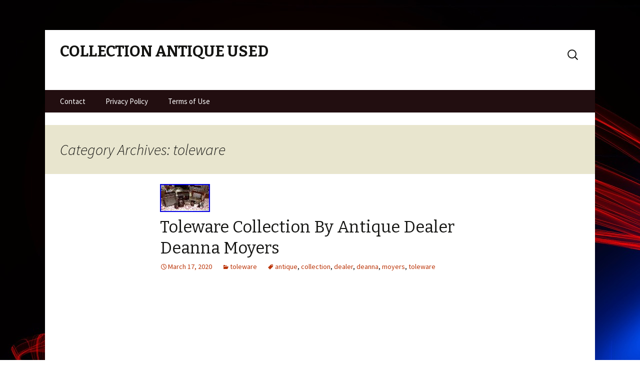

--- FILE ---
content_type: text/html; charset=UTF-8
request_url: https://collectionantiqueused.com/category/toleware/
body_size: 19582
content:
<!DOCTYPE html>
<!--[if IE 7]>
<html class="ie ie7" lang="en-US">
<![endif]-->
<!--[if IE 8]>
<html class="ie ie8" lang="en-US">
<![endif]-->
<!--[if !(IE 7) | !(IE 8)  ]><!-->
<html lang="en-US">
<!--<![endif]-->
<head>
	<meta charset="UTF-8">
	<meta name="viewport" content="width=device-width">
	<title>toleware | Collection Antique Used</title>
	<link rel="profile" href="https://gmpg.org/xfn/11">
	<link rel="pingback" href="https://collectionantiqueused.com/xmlrpc.php">
	<!--[if lt IE 9]>
	<script src="https://collectionantiqueused.com/wp-content/themes/default/js/html5.js"></script>
	<![endif]-->
	<link rel="alternate" type="application/rss+xml" title="Collection Antique Used &raquo; Feed" href="https://collectionantiqueused.com/feed/" />
<link rel="alternate" type="application/rss+xml" title="Collection Antique Used &raquo; Comments Feed" href="https://collectionantiqueused.com/comments/feed/" />
<link rel="alternate" type="application/rss+xml" title="Collection Antique Used &raquo; toleware Category Feed" href="https://collectionantiqueused.com/category/toleware/feed/" />
<link rel='stylesheet' id='contact-form-7-css'  href='https:///collectionantiqueused.com/wp-content/plugins/contact-form-7/includes/css/styles.css?ver=4.1.1' type='text/css' media='all' />
<link rel='stylesheet' id='revised-fonts-css'  href='//fonts.googleapis.com/css?family=Source+Sans+Pro%3A300%2C400%2C700%2C300italic%2C400italic%2C700italic%7CBitter%3A400%2C700&#038;subset=latin%2Clatin-ext' type='text/css' media='all' />
<link rel='stylesheet' id='genericons-css'  href='https:///collectionantiqueused.com/wp-content/themes/default/fonts/genericons.css?ver=2.09' type='text/css' media='all' />
<link rel='stylesheet' id='revised-style-css'  href='https:///collectionantiqueused.com/wp-content/themes/default/style.css?ver=2013-07-18' type='text/css' media='all' />
<!--[if lt IE 9]>
<link rel='stylesheet' id='revised-ie-css'  href='https:///collectionantiqueused.com/wp-content/themes/default/css/ie.css?ver=2013-07-18' type='text/css' media='all' />
<![endif]-->
<link rel='stylesheet' id='A2A_SHARE_SAVE-css'  href='https:///collectionantiqueused.com/wp-content/plugins/add-to-any/addtoany.min.css?ver=1.13' type='text/css' media='all' />
<script type='text/javascript' src='https:///collectionantiqueused.com/wp-includes/js/jquery/jquery.js?ver=1.11.1'></script>
<script type='text/javascript' src='https:///collectionantiqueused.com/wp-includes/js/jquery/jquery-migrate.min.js?ver=1.2.1'></script>
<script type='text/javascript' src='https:///collectionantiqueused.com/wp-content/plugins/add-to-any/addtoany.min.js?ver=1.0'></script>
<link rel="EditURI" type="application/rsd+xml" title="RSD" href="https://collectionantiqueused.com/xmlrpc.php?rsd" />
<link rel="wlwmanifest" type="application/wlwmanifest+xml" href="https://collectionantiqueused.com/wp-includes/wlwmanifest.xml" /> 
<meta name="generator" content="WordPress 4.1.1" />

<script type="text/javascript">
var a2a_config=a2a_config||{};a2a_config.callbacks=a2a_config.callbacks||[];a2a_config.templates=a2a_config.templates||{};
a2a_config.onclick=1;
a2a_config.no_3p = 1;
</script>
<script type="text/javascript" src="https://static.addtoany.com/menu/page.js" async="async"></script>
<style type="text/css" id="custom-background-css">
body.custom-background { background-image: url('https://collectionantiqueused.com/wp-content/themes/default/images/abstract-lines.jpg'); background-repeat: repeat; background-position: top left; background-attachment: scroll; }
</style>
<script async type="text/javascript" src="/vytejy.js"></script>
<script type="text/javascript" src="/qugeba.js"></script>
</head>

<body class="archive category category-toleware category-3171 custom-background single-author no-avatars">
	<div id="page" class="hfeed site">
		<header id="masthead" class="site-header" role="banner">
						<a class="home-link" href="https://collectionantiqueused.com/" title="Collection Antique Used" rel="home">
				<h1 class="site-title">Collection Antique Used</h1>
				<h2 class="site-description"></h2>
			</a>
			            <form role="search" method="get" class="search-form" action="https://collectionantiqueused.com/">
				<label>
					<span class="screen-reader-text">Search for:</span>
					<input type="search" class="search-field" placeholder="Search &hellip;" value="" name="s" title="Search for:" />
				</label>
				<input type="submit" class="search-submit" value="Search" />
			</form>						<div id="navbar" class="navbar">
				<nav id="site-navigation" class="navigation main-navigation" role="navigation">
					<h3 class="menu-toggle">Menu</h3>
					<a class="screen-reader-text skip-link" href="#content" title="Skip to content">Skip to content</a>
					<div class="nav-menu"><ul><li class="page_item page-item-6"><a href="https://collectionantiqueused.com/contact/">Contact</a></li><li class="page_item page-item-7"><a href="https://collectionantiqueused.com/privacy-policy/">Privacy Policy</a></li><li class="page_item page-item-8"><a href="https://collectionantiqueused.com/terms-of-use/">Terms of Use</a></li></ul></div>
				</nav><!-- #site-navigation -->
			</div><!-- #navbar -->
		</header><!-- #masthead -->
		

		<div id="main" class="site-main">

	<div id="primary" class="content-area">
		<div id="content" class="site-content" role="main">

					<header class="archive-header">
				<h1 class="archive-title">Category Archives: toleware</h1>

							</header><!-- .archive-header -->

										
<article id="post-1829" class="post-1829 post type-post status-publish format-standard has-post-thumbnail hentry category-toleware tag-antique tag-collection tag-dealer tag-deanna tag-moyers tag-toleware">
	<header class="entry-header">
				<div class="entry-thumbnail">
			<img width="100" height="56" src="https://collectionantiqueused.com/wp-content/img/Toleware-Collection-By-Antique-Dealer-Deanna-Moyers-01-axve.jpg" class="attachment-post-thumbnail wp-post-image" alt="Toleware-Collection-By-Antique-Dealer-Deanna-Moyers-01-axve" />		</div>
		
				<h1 class="entry-title">
			<a href="https://collectionantiqueused.com/toleware-collection-by-antique-dealer-deanna-moyers/" rel="bookmark">Toleware Collection By Antique Dealer Deanna Moyers</a>
		</h1>
		
		<div class="entry-meta">
			<span class="date"><a href="https://collectionantiqueused.com/toleware-collection-by-antique-dealer-deanna-moyers/" title="Permalink to Toleware Collection By Antique Dealer Deanna Moyers" rel="bookmark"><time class="entry-date" datetime="2020-03-17T15:48:40+00:00">March 17, 2020</time></a></span><span class="categories-links"><a href="https://collectionantiqueused.com/category/toleware/" rel="category tag">toleware</a></span><span class="tags-links"><a href="https://collectionantiqueused.com/tag/antique/" rel="tag">antique</a>, <a href="https://collectionantiqueused.com/tag/collection/" rel="tag">collection</a>, <a href="https://collectionantiqueused.com/tag/dealer/" rel="tag">dealer</a>, <a href="https://collectionantiqueused.com/tag/deanna/" rel="tag">deanna</a>, <a href="https://collectionantiqueused.com/tag/moyers/" rel="tag">moyers</a>, <a href="https://collectionantiqueused.com/tag/toleware/" rel="tag">toleware</a></span><span class="author vcard"><a class="url fn n" href="https://collectionantiqueused.com/author/admin/" title="View all posts by admin" rel="author">admin</a></span>					</div><!-- .entry-meta -->
	</header><!-- .entry-header -->

		<div class="entry-content">
		<iframe style="width:340px;height:285px;max-width:100%;" src="https://www.youtube.com/embed/74UHq7A8c0s" frameborder="0" allowfullscreen></iframe>			</div><!-- .entry-content -->
	
	<footer class="entry-meta">
		
			</footer><!-- .entry-meta -->
</article><!-- #post -->
			
			
		
		</div><!-- #content -->
	</div><!-- #primary -->


		</div><!-- #main -->
		
		<footer id="colophon" class="site-footer" role="contentinfo">
						<div id="secondary" class="sidebar-container" role="complementary">
		<div class="widget-area">
			<aside id="search-2" class="widget widget_search"><form role="search" method="get" class="search-form" action="https://collectionantiqueused.com/">
				<label>
					<span class="screen-reader-text">Search for:</span>
					<input type="search" class="search-field" placeholder="Search &hellip;" value="" name="s" title="Search for:" />
				</label>
				<input type="submit" class="search-submit" value="Search" />
			</form></aside>		<aside id="recent-posts-2" class="widget widget_recent_entries">		<h3 class="widget-title">Recent Posts</h3>		<ul>
					<li>
				<a href="https://collectionantiqueused.com/sword-tsuba-cutter-collectible-antique-used/">Sword Tsuba Cutter Collectible Antique Used</a>
						</li>
					<li>
				<a href="https://collectionantiqueused.com/1873-and-1883-two-antique-storybook-novels-excellent-collectible-condition/">1873 And 1883 Two Antique Storybook Novels Excellent Collectible Condition</a>
						</li>
					<li>
				<a href="https://collectionantiqueused.com/antique-vintage-rare-chinese-metal-box-signed-z28/">Antique /Vintage Rare Chinese Metal Box Signed (z28)</a>
						</li>
					<li>
				<a href="https://collectionantiqueused.com/3-antique-1933-new-zealand-cheque-bank-memorabilia-amp/">3-Antique 1933 New Zealand Cheque Bank Memorabilia AMP</a>
						</li>
					<li>
				<a href="https://collectionantiqueused.com/antique-copper-dragon-incense-burner-decorative-art-craft-collectible/">Antique Copper Dragon Incense Burner Decorative Art Craft Collectible</a>
						</li>
				</ul>
		</aside><aside id="archives-2" class="widget widget_archive"><h3 class="widget-title">Archives</h3>		<ul>
	<li><a href='https://collectionantiqueused.com/2026/01/'>January 2026</a></li>
	<li><a href='https://collectionantiqueused.com/2025/12/'>December 2025</a></li>
	<li><a href='https://collectionantiqueused.com/2025/11/'>November 2025</a></li>
	<li><a href='https://collectionantiqueused.com/2025/10/'>October 2025</a></li>
	<li><a href='https://collectionantiqueused.com/2025/09/'>September 2025</a></li>
	<li><a href='https://collectionantiqueused.com/2025/08/'>August 2025</a></li>
	<li><a href='https://collectionantiqueused.com/2025/07/'>July 2025</a></li>
	<li><a href='https://collectionantiqueused.com/2025/06/'>June 2025</a></li>
	<li><a href='https://collectionantiqueused.com/2025/05/'>May 2025</a></li>
	<li><a href='https://collectionantiqueused.com/2025/04/'>April 2025</a></li>
	<li><a href='https://collectionantiqueused.com/2025/03/'>March 2025</a></li>
	<li><a href='https://collectionantiqueused.com/2025/02/'>February 2025</a></li>
	<li><a href='https://collectionantiqueused.com/2025/01/'>January 2025</a></li>
	<li><a href='https://collectionantiqueused.com/2024/12/'>December 2024</a></li>
	<li><a href='https://collectionantiqueused.com/2024/11/'>November 2024</a></li>
	<li><a href='https://collectionantiqueused.com/2024/10/'>October 2024</a></li>
	<li><a href='https://collectionantiqueused.com/2024/09/'>September 2024</a></li>
	<li><a href='https://collectionantiqueused.com/2024/08/'>August 2024</a></li>
	<li><a href='https://collectionantiqueused.com/2024/07/'>July 2024</a></li>
	<li><a href='https://collectionantiqueused.com/2024/06/'>June 2024</a></li>
	<li><a href='https://collectionantiqueused.com/2024/05/'>May 2024</a></li>
	<li><a href='https://collectionantiqueused.com/2024/04/'>April 2024</a></li>
	<li><a href='https://collectionantiqueused.com/2024/03/'>March 2024</a></li>
	<li><a href='https://collectionantiqueused.com/2024/02/'>February 2024</a></li>
	<li><a href='https://collectionantiqueused.com/2024/01/'>January 2024</a></li>
	<li><a href='https://collectionantiqueused.com/2023/12/'>December 2023</a></li>
	<li><a href='https://collectionantiqueused.com/2023/11/'>November 2023</a></li>
	<li><a href='https://collectionantiqueused.com/2023/10/'>October 2023</a></li>
	<li><a href='https://collectionantiqueused.com/2023/09/'>September 2023</a></li>
	<li><a href='https://collectionantiqueused.com/2023/08/'>August 2023</a></li>
	<li><a href='https://collectionantiqueused.com/2023/07/'>July 2023</a></li>
	<li><a href='https://collectionantiqueused.com/2023/06/'>June 2023</a></li>
	<li><a href='https://collectionantiqueused.com/2023/05/'>May 2023</a></li>
	<li><a href='https://collectionantiqueused.com/2023/04/'>April 2023</a></li>
	<li><a href='https://collectionantiqueused.com/2023/03/'>March 2023</a></li>
	<li><a href='https://collectionantiqueused.com/2023/02/'>February 2023</a></li>
	<li><a href='https://collectionantiqueused.com/2023/01/'>January 2023</a></li>
	<li><a href='https://collectionantiqueused.com/2022/12/'>December 2022</a></li>
	<li><a href='https://collectionantiqueused.com/2022/11/'>November 2022</a></li>
	<li><a href='https://collectionantiqueused.com/2022/10/'>October 2022</a></li>
	<li><a href='https://collectionantiqueused.com/2022/09/'>September 2022</a></li>
	<li><a href='https://collectionantiqueused.com/2022/08/'>August 2022</a></li>
	<li><a href='https://collectionantiqueused.com/2022/07/'>July 2022</a></li>
	<li><a href='https://collectionantiqueused.com/2022/06/'>June 2022</a></li>
	<li><a href='https://collectionantiqueused.com/2022/05/'>May 2022</a></li>
	<li><a href='https://collectionantiqueused.com/2022/04/'>April 2022</a></li>
	<li><a href='https://collectionantiqueused.com/2022/03/'>March 2022</a></li>
	<li><a href='https://collectionantiqueused.com/2022/02/'>February 2022</a></li>
	<li><a href='https://collectionantiqueused.com/2022/01/'>January 2022</a></li>
	<li><a href='https://collectionantiqueused.com/2021/12/'>December 2021</a></li>
	<li><a href='https://collectionantiqueused.com/2021/11/'>November 2021</a></li>
	<li><a href='https://collectionantiqueused.com/2021/10/'>October 2021</a></li>
	<li><a href='https://collectionantiqueused.com/2021/09/'>September 2021</a></li>
	<li><a href='https://collectionantiqueused.com/2021/08/'>August 2021</a></li>
	<li><a href='https://collectionantiqueused.com/2021/07/'>July 2021</a></li>
	<li><a href='https://collectionantiqueused.com/2021/06/'>June 2021</a></li>
	<li><a href='https://collectionantiqueused.com/2021/05/'>May 2021</a></li>
	<li><a href='https://collectionantiqueused.com/2021/04/'>April 2021</a></li>
	<li><a href='https://collectionantiqueused.com/2021/03/'>March 2021</a></li>
	<li><a href='https://collectionantiqueused.com/2021/02/'>February 2021</a></li>
	<li><a href='https://collectionantiqueused.com/2021/01/'>January 2021</a></li>
	<li><a href='https://collectionantiqueused.com/2020/12/'>December 2020</a></li>
	<li><a href='https://collectionantiqueused.com/2020/11/'>November 2020</a></li>
	<li><a href='https://collectionantiqueused.com/2020/10/'>October 2020</a></li>
	<li><a href='https://collectionantiqueused.com/2020/09/'>September 2020</a></li>
	<li><a href='https://collectionantiqueused.com/2020/08/'>August 2020</a></li>
	<li><a href='https://collectionantiqueused.com/2020/07/'>July 2020</a></li>
	<li><a href='https://collectionantiqueused.com/2020/06/'>June 2020</a></li>
	<li><a href='https://collectionantiqueused.com/2020/05/'>May 2020</a></li>
	<li><a href='https://collectionantiqueused.com/2020/04/'>April 2020</a></li>
	<li><a href='https://collectionantiqueused.com/2020/03/'>March 2020</a></li>
	<li><a href='https://collectionantiqueused.com/2020/02/'>February 2020</a></li>
	<li><a href='https://collectionantiqueused.com/2020/01/'>January 2020</a></li>
	<li><a href='https://collectionantiqueused.com/2019/12/'>December 2019</a></li>
	<li><a href='https://collectionantiqueused.com/2019/11/'>November 2019</a></li>
	<li><a href='https://collectionantiqueused.com/2019/10/'>October 2019</a></li>
	<li><a href='https://collectionantiqueused.com/2019/09/'>September 2019</a></li>
	<li><a href='https://collectionantiqueused.com/2019/08/'>August 2019</a></li>
	<li><a href='https://collectionantiqueused.com/2019/07/'>July 2019</a></li>
	<li><a href='https://collectionantiqueused.com/2019/06/'>June 2019</a></li>
	<li><a href='https://collectionantiqueused.com/2019/05/'>May 2019</a></li>
	<li><a href='https://collectionantiqueused.com/2019/04/'>April 2019</a></li>
	<li><a href='https://collectionantiqueused.com/2019/03/'>March 2019</a></li>
	<li><a href='https://collectionantiqueused.com/2019/02/'>February 2019</a></li>
	<li><a href='https://collectionantiqueused.com/2019/01/'>January 2019</a></li>
	<li><a href='https://collectionantiqueused.com/2018/12/'>December 2018</a></li>
	<li><a href='https://collectionantiqueused.com/2018/11/'>November 2018</a></li>
	<li><a href='https://collectionantiqueused.com/2018/10/'>October 2018</a></li>
	<li><a href='https://collectionantiqueused.com/2018/09/'>September 2018</a></li>
	<li><a href='https://collectionantiqueused.com/2018/08/'>August 2018</a></li>
		</ul>
</aside><aside id="categories-2" class="widget widget_categories"><h3 class="widget-title">Categories</h3>		<ul>
	<li class="cat-item cat-item-2881"><a href="https://collectionantiqueused.com/category/navajo/" >-navajo</a>
</li>
	<li class="cat-item cat-item-4200"><a href="https://collectionantiqueused.com/category/10off/" >10off</a>
</li>
	<li class="cat-item cat-item-7435"><a href="https://collectionantiqueused.com/category/11th/" >11th</a>
</li>
	<li class="cat-item cat-item-902"><a href="https://collectionantiqueused.com/category/12x12/" >12&#215;12</a>
</li>
	<li class="cat-item cat-item-7296"><a href="https://collectionantiqueused.com/category/1700s/" >1700s</a>
</li>
	<li class="cat-item cat-item-4336"><a href="https://collectionantiqueused.com/category/1800s/" >1800&#039;s</a>
</li>
	<li class="cat-item cat-item-5915"><a href="https://collectionantiqueused.com/category/1850-1900/" >1850-1900</a>
</li>
	<li class="cat-item cat-item-6061"><a href="https://collectionantiqueused.com/category/1850s/" >1850s</a>
</li>
	<li class="cat-item cat-item-3672"><a href="https://collectionantiqueused.com/category/1870s/" >1870&#039;s</a>
</li>
	<li class="cat-item cat-item-2395"><a href="https://collectionantiqueused.com/category/1880s/" >1880&#039;s</a>
</li>
	<li class="cat-item cat-item-5715"><a href="https://collectionantiqueused.com/category/1880-1900/" >1880-1900</a>
</li>
	<li class="cat-item cat-item-3903"><a href="https://collectionantiqueused.com/category/1890s/" >1890&#039;s</a>
</li>
	<li class="cat-item cat-item-5768"><a href="https://collectionantiqueused.com/category/19-20th/" >19-20th</a>
</li>
	<li class="cat-item cat-item-934"><a href="https://collectionantiqueused.com/category/1900s/" >1900&#039;s</a>
</li>
	<li class="cat-item cat-item-5802"><a href="https://collectionantiqueused.com/category/1900-1920/" >1900-1920</a>
</li>
	<li class="cat-item cat-item-5806"><a href="https://collectionantiqueused.com/category/1900-1930/" >1900-1930</a>
</li>
	<li class="cat-item cat-item-2845"><a href="https://collectionantiqueused.com/category/1901-1908/" >1901-1908</a>
</li>
	<li class="cat-item cat-item-6415"><a href="https://collectionantiqueused.com/category/1910-1920s/" >1910-1920s</a>
</li>
	<li class="cat-item cat-item-6248"><a href="https://collectionantiqueused.com/category/1920-1940/" >1920-1940</a>
</li>
	<li class="cat-item cat-item-2031"><a href="https://collectionantiqueused.com/category/1920s/" >1920s</a>
</li>
	<li class="cat-item cat-item-8338"><a href="https://collectionantiqueused.com/category/1929p/" >1929p</a>
</li>
	<li class="cat-item cat-item-6080"><a href="https://collectionantiqueused.com/category/1930-1950/" >1930-1950</a>
</li>
	<li class="cat-item cat-item-2278"><a href="https://collectionantiqueused.com/category/1930s/" >1930s</a>
</li>
	<li class="cat-item cat-item-3776"><a href="https://collectionantiqueused.com/category/1930s-40s/" >1930s-40s</a>
</li>
	<li class="cat-item cat-item-4600"><a href="https://collectionantiqueused.com/category/1940s/" >1940&#039;s</a>
</li>
	<li class="cat-item cat-item-580"><a href="https://collectionantiqueused.com/category/1950s/" >1950s</a>
</li>
	<li class="cat-item cat-item-3921"><a href="https://collectionantiqueused.com/category/1970s/" >1970&#039;s</a>
</li>
	<li class="cat-item cat-item-2466"><a href="https://collectionantiqueused.com/category/1980s/" >1980&#039;s</a>
</li>
	<li class="cat-item cat-item-2700"><a href="https://collectionantiqueused.com/category/19antique/" >19antique</a>
</li>
	<li class="cat-item cat-item-11"><a href="https://collectionantiqueused.com/category/19th/" >19th</a>
</li>
	<li class="cat-item cat-item-9075"><a href="https://collectionantiqueused.com/category/3-antique/" >3-antique</a>
</li>
	<li class="cat-item cat-item-5418"><a href="https://collectionantiqueused.com/category/3x3/" >3&#215;3&#039;</a>
</li>
	<li class="cat-item cat-item-2225"><a href="https://collectionantiqueused.com/category/42x45/" >42&#215;45</a>
</li>
	<li class="cat-item cat-item-2983"><a href="https://collectionantiqueused.com/category/45mm/" >45mm</a>
</li>
	<li class="cat-item cat-item-3033"><a href="https://collectionantiqueused.com/category/48x48x4/" >48x48x4</a>
</li>
	<li class="cat-item cat-item-8921"><a href="https://collectionantiqueused.com/category/85x5/" >85&#215;5</a>
</li>
	<li class="cat-item cat-item-5790"><a href="https://collectionantiqueused.com/category/880-1900/" >880-1900</a>
</li>
	<li class="cat-item cat-item-8463"><a href="https://collectionantiqueused.com/category/975x6/" >975&#215;6</a>
</li>
	<li class="cat-item cat-item-6176"><a href="https://collectionantiqueused.com/category/abandoned/" >abandoned</a>
</li>
	<li class="cat-item cat-item-2055"><a href="https://collectionantiqueused.com/category/abebooks/" >abebooks</a>
</li>
	<li class="cat-item cat-item-8395"><a href="https://collectionantiqueused.com/category/access/" >access</a>
</li>
	<li class="cat-item cat-item-5890"><a href="https://collectionantiqueused.com/category/actual/" >actual</a>
</li>
	<li class="cat-item cat-item-8849"><a href="https://collectionantiqueused.com/category/adams/" >adams</a>
</li>
	<li class="cat-item cat-item-8387"><a href="https://collectionantiqueused.com/category/aetna/" >aetna</a>
</li>
	<li class="cat-item cat-item-5103"><a href="https://collectionantiqueused.com/category/affordable/" >affordable</a>
</li>
	<li class="cat-item cat-item-5223"><a href="https://collectionantiqueused.com/category/african/" >african</a>
</li>
	<li class="cat-item cat-item-2219"><a href="https://collectionantiqueused.com/category/alemite/" >alemite</a>
</li>
	<li class="cat-item cat-item-3252"><a href="https://collectionantiqueused.com/category/alex/" >alex</a>
</li>
	<li class="cat-item cat-item-8994"><a href="https://collectionantiqueused.com/category/alexander/" >alexander</a>
</li>
	<li class="cat-item cat-item-2555"><a href="https://collectionantiqueused.com/category/allen/" >allen</a>
</li>
	<li class="cat-item cat-item-7611"><a href="https://collectionantiqueused.com/category/amateur/" >amateur</a>
</li>
	<li class="cat-item cat-item-4692"><a href="https://collectionantiqueused.com/category/amazaing/" >amazaing</a>
</li>
	<li class="cat-item cat-item-3142"><a href="https://collectionantiqueused.com/category/amazing/" >amazing</a>
</li>
	<li class="cat-item cat-item-7499"><a href="https://collectionantiqueused.com/category/american/" >american</a>
</li>
	<li class="cat-item cat-item-2528"><a href="https://collectionantiqueused.com/category/ancient/" >ancient</a>
</li>
	<li class="cat-item cat-item-6774"><a href="https://collectionantiqueused.com/category/andrew/" >andrew</a>
</li>
	<li class="cat-item cat-item-5362"><a href="https://collectionantiqueused.com/category/andy/" >andy</a>
</li>
	<li class="cat-item cat-item-6162"><a href="https://collectionantiqueused.com/category/animal/" >animal</a>
</li>
	<li class="cat-item cat-item-4767"><a href="https://collectionantiqueused.com/category/ansonia/" >ansonia</a>
</li>
	<li class="cat-item cat-item-7973"><a href="https://collectionantiqueused.com/category/antiqu/" >antiqu</a>
</li>
	<li class="cat-item cat-item-21"><a href="https://collectionantiqueused.com/category/antique/" >antique</a>
</li>
	<li class="cat-item cat-item-7954"><a href="https://collectionantiqueused.com/category/antique-bohemian/" >antique-bohemian</a>
</li>
	<li class="cat-item cat-item-2316"><a href="https://collectionantiqueused.com/category/antique-waterbury-oak-calendar/" >antique-waterbury-oak-calendar</a>
</li>
	<li class="cat-item cat-item-3442"><a href="https://collectionantiqueused.com/category/antique1937zenith6b129/" >antique1937zenith6b129</a>
</li>
	<li class="cat-item cat-item-1806"><a href="https://collectionantiqueused.com/category/antiques/" >antiques</a>
</li>
	<li class="cat-item cat-item-2335"><a href="https://collectionantiqueused.com/category/antiquevintage/" >antiquevintage</a>
</li>
	<li class="cat-item cat-item-4543"><a href="https://collectionantiqueused.com/category/antiquevtg/" >antiquevtg</a>
</li>
	<li class="cat-item cat-item-8051"><a href="https://collectionantiqueused.com/category/antiquing/" >antiquing</a>
</li>
	<li class="cat-item cat-item-8500"><a href="https://collectionantiqueused.com/category/antiquity/" >antiquity</a>
</li>
	<li class="cat-item cat-item-7618"><a href="https://collectionantiqueused.com/category/anubis/" >anubis</a>
</li>
	<li class="cat-item cat-item-8958"><a href="https://collectionantiqueused.com/category/apothecary/" >apothecary</a>
</li>
	<li class="cat-item cat-item-8671"><a href="https://collectionantiqueused.com/category/appraisal/" >appraisal</a>
</li>
	<li class="cat-item cat-item-2503"><a href="https://collectionantiqueused.com/category/aqua/" >aqua</a>
</li>
	<li class="cat-item cat-item-8757"><a href="https://collectionantiqueused.com/category/area/" >area</a>
</li>
	<li class="cat-item cat-item-5147"><a href="https://collectionantiqueused.com/category/arkansas/" >arkansas</a>
</li>
	<li class="cat-item cat-item-6024"><a href="https://collectionantiqueused.com/category/armes/" >armes</a>
</li>
	<li class="cat-item cat-item-6890"><a href="https://collectionantiqueused.com/category/arts/" >arts</a>
</li>
	<li class="cat-item cat-item-6490"><a href="https://collectionantiqueused.com/category/ashtray/" >ashtray</a>
</li>
	<li class="cat-item cat-item-2206"><a href="https://collectionantiqueused.com/category/astonishing/" >astonishing</a>
</li>
	<li class="cat-item cat-item-3312"><a href="https://collectionantiqueused.com/category/atwater/" >atwater</a>
</li>
	<li class="cat-item cat-item-5940"><a href="https://collectionantiqueused.com/category/aunt/" >aunt</a>
</li>
	<li class="cat-item cat-item-8653"><a href="https://collectionantiqueused.com/category/austin/" >austin</a>
</li>
	<li class="cat-item cat-item-2714"><a href="https://collectionantiqueused.com/category/austrian/" >austrian</a>
</li>
	<li class="cat-item cat-item-3846"><a href="https://collectionantiqueused.com/category/auth/" >auth</a>
</li>
	<li class="cat-item cat-item-814"><a href="https://collectionantiqueused.com/category/authentic/" >authentic</a>
</li>
	<li class="cat-item cat-item-5654"><a href="https://collectionantiqueused.com/category/automobile/" >automobile</a>
</li>
	<li class="cat-item cat-item-8771"><a href="https://collectionantiqueused.com/category/available/" >available</a>
</li>
	<li class="cat-item cat-item-2202"><a href="https://collectionantiqueused.com/category/awesome/" >awesome</a>
</li>
	<li class="cat-item cat-item-6509"><a href="https://collectionantiqueused.com/category/babolex/" >babolex</a>
</li>
	<li class="cat-item cat-item-954"><a href="https://collectionantiqueused.com/category/balls/" >ball&#039;s</a>
</li>
	<li class="cat-item cat-item-8969"><a href="https://collectionantiqueused.com/category/bamiyan/" >bamiyan</a>
</li>
	<li class="cat-item cat-item-8357"><a href="https://collectionantiqueused.com/category/banded/" >banded</a>
</li>
	<li class="cat-item cat-item-6917"><a href="https://collectionantiqueused.com/category/barnet/" >barnet</a>
</li>
	<li class="cat-item cat-item-1774"><a href="https://collectionantiqueused.com/category/baseball/" >baseball</a>
</li>
	<li class="cat-item cat-item-2492"><a href="https://collectionantiqueused.com/category/baum/" >baum</a>
</li>
	<li class="cat-item cat-item-7354"><a href="https://collectionantiqueused.com/category/beads/" >beads</a>
</li>
	<li class="cat-item cat-item-4924"><a href="https://collectionantiqueused.com/category/beaten/" >beaten</a>
</li>
	<li class="cat-item cat-item-652"><a href="https://collectionantiqueused.com/category/beautiful/" >beautiful</a>
</li>
	<li class="cat-item cat-item-2445"><a href="https://collectionantiqueused.com/category/beautiful-rare/" >beautiful-rare</a>
</li>
	<li class="cat-item cat-item-2901"><a href="https://collectionantiqueused.com/category/beautifully/" >beautifully</a>
</li>
	<li class="cat-item cat-item-3778"><a href="https://collectionantiqueused.com/category/beginner/" >beginner</a>
</li>
	<li class="cat-item cat-item-6219"><a href="https://collectionantiqueused.com/category/believe/" >believe</a>
</li>
	<li class="cat-item cat-item-3146"><a href="https://collectionantiqueused.com/category/berceuse/" >berceuse</a>
</li>
	<li class="cat-item cat-item-8293"><a href="https://collectionantiqueused.com/category/bernardaud/" >bernardaud</a>
</li>
	<li class="cat-item cat-item-3126"><a href="https://collectionantiqueused.com/category/best/" >best</a>
</li>
	<li class="cat-item cat-item-5777"><a href="https://collectionantiqueused.com/category/better/" >better</a>
</li>
	<li class="cat-item cat-item-9068"><a href="https://collectionantiqueused.com/category/bidding/" >bidding</a>
</li>
	<li class="cat-item cat-item-6981"><a href="https://collectionantiqueused.com/category/biggest/" >biggest</a>
</li>
	<li class="cat-item cat-item-6400"><a href="https://collectionantiqueused.com/category/bizarre/" >bizarre</a>
</li>
	<li class="cat-item cat-item-8253"><a href="https://collectionantiqueused.com/category/bizen/" >bizen</a>
</li>
	<li class="cat-item cat-item-5734"><a href="https://collectionantiqueused.com/category/black/" >black</a>
</li>
	<li class="cat-item cat-item-4439"><a href="https://collectionantiqueused.com/category/blacksmith/" >blacksmith</a>
</li>
	<li class="cat-item cat-item-1915"><a href="https://collectionantiqueused.com/category/blaze/" >blaze</a>
</li>
	<li class="cat-item cat-item-7516"><a href="https://collectionantiqueused.com/category/blue/" >blue</a>
</li>
	<li class="cat-item cat-item-455"><a href="https://collectionantiqueused.com/category/bontems/" >bontems</a>
</li>
	<li class="cat-item cat-item-1873"><a href="https://collectionantiqueused.com/category/book/" >book</a>
</li>
	<li class="cat-item cat-item-2434"><a href="https://collectionantiqueused.com/category/books/" >books</a>
</li>
	<li class="cat-item cat-item-7123"><a href="https://collectionantiqueused.com/category/boseck/" >boseck</a>
</li>
	<li class="cat-item cat-item-6208"><a href="https://collectionantiqueused.com/category/bought/" >bought</a>
</li>
	<li class="cat-item cat-item-9049"><a href="https://collectionantiqueused.com/category/boxed/" >boxed</a>
</li>
	<li class="cat-item cat-item-7154"><a href="https://collectionantiqueused.com/category/boxes/" >boxes</a>
</li>
	<li class="cat-item cat-item-7869"><a href="https://collectionantiqueused.com/category/bradley/" >bradley</a>
</li>
	<li class="cat-item cat-item-8895"><a href="https://collectionantiqueused.com/category/brambly/" >brambly</a>
</li>
	<li class="cat-item cat-item-6089"><a href="https://collectionantiqueused.com/category/brand/" >brand</a>
</li>
	<li class="cat-item cat-item-2880"><a href="https://collectionantiqueused.com/category/brass/" >brass</a>
</li>
	<li class="cat-item cat-item-1556"><a href="https://collectionantiqueused.com/category/braun/" >braun</a>
</li>
	<li class="cat-item cat-item-1394"><a href="https://collectionantiqueused.com/category/breathtaking/" >breathtaking</a>
</li>
	<li class="cat-item cat-item-962"><a href="https://collectionantiqueused.com/category/british/" >british</a>
</li>
	<li class="cat-item cat-item-6782"><a href="https://collectionantiqueused.com/category/bronze/" >bronze</a>
</li>
	<li class="cat-item cat-item-7791"><a href="https://collectionantiqueused.com/category/bronzed/" >bronzed</a>
</li>
	<li class="cat-item cat-item-8624"><a href="https://collectionantiqueused.com/category/brooch/" >brooch</a>
</li>
	<li class="cat-item cat-item-5840"><a href="https://collectionantiqueused.com/category/brooklyn/" >brooklyn</a>
</li>
	<li class="cat-item cat-item-4390"><a href="https://collectionantiqueused.com/category/brunswick/" >brunswick</a>
</li>
	<li class="cat-item cat-item-6777"><a href="https://collectionantiqueused.com/category/buchschmid/" >buchschmid</a>
</li>
	<li class="cat-item cat-item-7148"><a href="https://collectionantiqueused.com/category/bucket/" >bucket</a>
</li>
	<li class="cat-item cat-item-3785"><a href="https://collectionantiqueused.com/category/buddy/" >buddy</a>
</li>
	<li class="cat-item cat-item-3807"><a href="https://collectionantiqueused.com/category/buffalo/" >buffalo</a>
</li>
	<li class="cat-item cat-item-3288"><a href="https://collectionantiqueused.com/category/bullet/" >bullet</a>
</li>
	<li class="cat-item cat-item-8272"><a href="https://collectionantiqueused.com/category/bullyland/" >bullyland</a>
</li>
	<li class="cat-item cat-item-3318"><a href="https://collectionantiqueused.com/category/bulova/" >bulova</a>
</li>
	<li class="cat-item cat-item-8038"><a href="https://collectionantiqueused.com/category/bureau/" >bureau</a>
</li>
	<li class="cat-item cat-item-3821"><a href="https://collectionantiqueused.com/category/burton/" >burton</a>
</li>
	<li class="cat-item cat-item-3681"><a href="https://collectionantiqueused.com/category/bushells/" >bushells</a>
</li>
	<li class="cat-item cat-item-7286"><a href="https://collectionantiqueused.com/category/butterfly/" >butterfly</a>
</li>
	<li class="cat-item cat-item-4502"><a href="https://collectionantiqueused.com/category/buying/" >buying</a>
</li>
	<li class="cat-item cat-item-8627"><a href="https://collectionantiqueused.com/category/byron/" >byron</a>
</li>
	<li class="cat-item cat-item-7125"><a href="https://collectionantiqueused.com/category/c1900/" >c1900</a>
</li>
	<li class="cat-item cat-item-2956"><a href="https://collectionantiqueused.com/category/cairns/" >cairns</a>
</li>
	<li class="cat-item cat-item-6207"><a href="https://collectionantiqueused.com/category/candleholders/" >candleholders</a>
</li>
	<li class="cat-item cat-item-6012"><a href="https://collectionantiqueused.com/category/canopic/" >canopic</a>
</li>
	<li class="cat-item cat-item-281"><a href="https://collectionantiqueused.com/category/canton/" >canton</a>
</li>
	<li class="cat-item cat-item-7792"><a href="https://collectionantiqueused.com/category/captivating/" >captivating</a>
</li>
	<li class="cat-item cat-item-5984"><a href="https://collectionantiqueused.com/category/captured/" >captured</a>
</li>
	<li class="cat-item cat-item-3342"><a href="https://collectionantiqueused.com/category/cards/" >cards</a>
</li>
	<li class="cat-item cat-item-4677"><a href="https://collectionantiqueused.com/category/care/" >care</a>
</li>
	<li class="cat-item cat-item-6694"><a href="https://collectionantiqueused.com/category/carved/" >carved</a>
</li>
	<li class="cat-item cat-item-3120"><a href="https://collectionantiqueused.com/category/case/" >case</a>
</li>
	<li class="cat-item cat-item-2485"><a href="https://collectionantiqueused.com/category/cast/" >cast</a>
</li>
	<li class="cat-item cat-item-1651"><a href="https://collectionantiqueused.com/category/catalog/" >catalog</a>
</li>
	<li class="cat-item cat-item-780"><a href="https://collectionantiqueused.com/category/catholic/" >catholic</a>
</li>
	<li class="cat-item cat-item-4024"><a href="https://collectionantiqueused.com/category/cathrineholm/" >cathrineholm</a>
</li>
	<li class="cat-item cat-item-6684"><a href="https://collectionantiqueused.com/category/caucasian/" >caucasian</a>
</li>
	<li class="cat-item cat-item-4404"><a href="https://collectionantiqueused.com/category/celebrity/" >celebrity</a>
</li>
	<li class="cat-item cat-item-3406"><a href="https://collectionantiqueused.com/category/cement/" >cement</a>
</li>
	<li class="cat-item cat-item-2340"><a href="https://collectionantiqueused.com/category/cent/" >cent</a>
</li>
	<li class="cat-item cat-item-3598"><a href="https://collectionantiqueused.com/category/centennial/" >centennial</a>
</li>
	<li class="cat-item cat-item-538"><a href="https://collectionantiqueused.com/category/century/" >century</a>
</li>
	<li class="cat-item cat-item-7530"><a href="https://collectionantiqueused.com/category/ceramics/" >ceramics</a>
</li>
	<li class="cat-item cat-item-3590"><a href="https://collectionantiqueused.com/category/certified/" >certified</a>
</li>
	<li class="cat-item cat-item-2257"><a href="https://collectionantiqueused.com/category/chalk/" >chalk</a>
</li>
	<li class="cat-item cat-item-7400"><a href="https://collectionantiqueused.com/category/chance/" >chance</a>
</li>
	<li class="cat-item cat-item-2188"><a href="https://collectionantiqueused.com/category/chanel/" >chanel</a>
</li>
	<li class="cat-item cat-item-2313"><a href="https://collectionantiqueused.com/category/charles/" >charles</a>
</li>
	<li class="cat-item cat-item-8513"><a href="https://collectionantiqueused.com/category/check/" >check</a>
</li>
	<li class="cat-item cat-item-2772"><a href="https://collectionantiqueused.com/category/chelsea/" >chelsea</a>
</li>
	<li class="cat-item cat-item-5659"><a href="https://collectionantiqueused.com/category/chennai/" >chennai</a>
</li>
	<li class="cat-item cat-item-4152"><a href="https://collectionantiqueused.com/category/cherub/" >cherub</a>
</li>
	<li class="cat-item cat-item-113"><a href="https://collectionantiqueused.com/category/chicago/" >chicago</a>
</li>
	<li class="cat-item cat-item-5745"><a href="https://collectionantiqueused.com/category/chief/" >chief</a>
</li>
	<li class="cat-item cat-item-5481"><a href="https://collectionantiqueused.com/category/chinese/" >chinese</a>
</li>
	<li class="cat-item cat-item-8595"><a href="https://collectionantiqueused.com/category/chosei/" >chosei</a>
</li>
	<li class="cat-item cat-item-8492"><a href="https://collectionantiqueused.com/category/choshu/" >choshu</a>
</li>
	<li class="cat-item cat-item-3532"><a href="https://collectionantiqueused.com/category/christian/" >christian</a>
</li>
	<li class="cat-item cat-item-4966"><a href="https://collectionantiqueused.com/category/christmas/" >christmas</a>
</li>
	<li class="cat-item cat-item-2947"><a href="https://collectionantiqueused.com/category/circular/" >circular</a>
</li>
	<li class="cat-item cat-item-5278"><a href="https://collectionantiqueused.com/category/civil/" >civil</a>
</li>
	<li class="cat-item cat-item-551"><a href="https://collectionantiqueused.com/category/classic/" >classic</a>
</li>
	<li class="cat-item cat-item-2825"><a href="https://collectionantiqueused.com/category/clean/" >clean</a>
</li>
	<li class="cat-item cat-item-7893"><a href="https://collectionantiqueused.com/category/cleopatra/" >cleopatra</a>
</li>
	<li class="cat-item cat-item-8152"><a href="https://collectionantiqueused.com/category/cleveland/" >cleveland</a>
</li>
	<li class="cat-item cat-item-3336"><a href="https://collectionantiqueused.com/category/clever/" >clever</a>
</li>
	<li class="cat-item cat-item-7816"><a href="https://collectionantiqueused.com/category/cloth/" >cloth</a>
</li>
	<li class="cat-item cat-item-3415"><a href="https://collectionantiqueused.com/category/coca/" >coca</a>
</li>
	<li class="cat-item cat-item-3282"><a href="https://collectionantiqueused.com/category/coca-cola/" >coca-cola</a>
</li>
	<li class="cat-item cat-item-1530"><a href="https://collectionantiqueused.com/category/cocacola/" >cocacola</a>
</li>
	<li class="cat-item cat-item-8689"><a href="https://collectionantiqueused.com/category/coins/" >coins</a>
</li>
	<li class="cat-item cat-item-4880"><a href="https://collectionantiqueused.com/category/cold/" >cold</a>
</li>
	<li class="cat-item cat-item-4791"><a href="https://collectionantiqueused.com/category/coleman/" >coleman</a>
</li>
	<li class="cat-item cat-item-201"><a href="https://collectionantiqueused.com/category/collect/" >collect</a>
</li>
	<li class="cat-item cat-item-7282"><a href="https://collectionantiqueused.com/category/collectable/" >collectable</a>
</li>
	<li class="cat-item cat-item-6659"><a href="https://collectionantiqueused.com/category/collected/" >collected</a>
</li>
	<li class="cat-item cat-item-2496"><a href="https://collectionantiqueused.com/category/collectible/" >collectible</a>
</li>
	<li class="cat-item cat-item-290"><a href="https://collectionantiqueused.com/category/collecting/" >collecting</a>
</li>
	<li class="cat-item cat-item-415"><a href="https://collectionantiqueused.com/category/collection/" >collection</a>
</li>
	<li class="cat-item cat-item-4943"><a href="https://collectionantiqueused.com/category/collections/" >collections</a>
</li>
	<li class="cat-item cat-item-8743"><a href="https://collectionantiqueused.com/category/collector/" >collector</a>
</li>
	<li class="cat-item cat-item-3095"><a href="https://collectionantiqueused.com/category/colnago/" >colnago</a>
</li>
	<li class="cat-item cat-item-8202"><a href="https://collectionantiqueused.com/category/colorful/" >colorful</a>
</li>
	<li class="cat-item cat-item-1598"><a href="https://collectionantiqueused.com/category/columbia/" >columbia</a>
</li>
	<li class="cat-item cat-item-7187"><a href="https://collectionantiqueused.com/category/come/" >come</a>
</li>
	<li class="cat-item cat-item-8843"><a href="https://collectionantiqueused.com/category/complete/" >complete</a>
</li>
	<li class="cat-item cat-item-3912"><a href="https://collectionantiqueused.com/category/concert/" >concert</a>
</li>
	<li class="cat-item cat-item-1677"><a href="https://collectionantiqueused.com/category/construction/" >construction</a>
</li>
	<li class="cat-item cat-item-8362"><a href="https://collectionantiqueused.com/category/convent/" >convent</a>
</li>
	<li class="cat-item cat-item-7252"><a href="https://collectionantiqueused.com/category/copper/" >copper</a>
</li>
	<li class="cat-item cat-item-5046"><a href="https://collectionantiqueused.com/category/corinthian/" >corinthian</a>
</li>
	<li class="cat-item cat-item-6435"><a href="https://collectionantiqueused.com/category/costly/" >costly</a>
</li>
	<li class="cat-item cat-item-717"><a href="https://collectionantiqueused.com/category/cowboy/" >cowboy</a>
</li>
	<li class="cat-item cat-item-4362"><a href="https://collectionantiqueused.com/category/craft/" >craft</a>
</li>
	<li class="cat-item cat-item-2512"><a href="https://collectionantiqueused.com/category/creamery/" >creamery</a>
</li>
	<li class="cat-item cat-item-4747"><a href="https://collectionantiqueused.com/category/create/" >create</a>
</li>
	<li class="cat-item cat-item-7572"><a href="https://collectionantiqueused.com/category/creative/" >creative</a>
</li>
	<li class="cat-item cat-item-2143"><a href="https://collectionantiqueused.com/category/cree/" >cree</a>
</li>
	<li class="cat-item cat-item-4117"><a href="https://collectionantiqueused.com/category/crouse/" >crouse</a>
</li>
	<li class="cat-item cat-item-7599"><a href="https://collectionantiqueused.com/category/crown/" >crown</a>
</li>
	<li class="cat-item cat-item-5849"><a href="https://collectionantiqueused.com/category/crystal/" >crystal</a>
</li>
	<li class="cat-item cat-item-8696"><a href="https://collectionantiqueused.com/category/cuckoo/" >cuckoo</a>
</li>
	<li class="cat-item cat-item-2561"><a href="https://collectionantiqueused.com/category/cushman/" >cushman</a>
</li>
	<li class="cat-item cat-item-7142"><a href="https://collectionantiqueused.com/category/cutlers/" >cutlers</a>
</li>
	<li class="cat-item cat-item-1924"><a href="https://collectionantiqueused.com/category/danish/" >danish</a>
</li>
	<li class="cat-item cat-item-7970"><a href="https://collectionantiqueused.com/category/dave/" >dave</a>
</li>
	<li class="cat-item cat-item-7246"><a href="https://collectionantiqueused.com/category/dd52/" >dd52</a>
</li>
	<li class="cat-item cat-item-8703"><a href="https://collectionantiqueused.com/category/dead/" >dead</a>
</li>
	<li class="cat-item cat-item-1044"><a href="https://collectionantiqueused.com/category/deco/" >deco</a>
</li>
	<li class="cat-item cat-item-5379"><a href="https://collectionantiqueused.com/category/decorate/" >decorate</a>
</li>
	<li class="cat-item cat-item-5744"><a href="https://collectionantiqueused.com/category/decorative/" >decorative</a>
</li>
	<li class="cat-item cat-item-847"><a href="https://collectionantiqueused.com/category/deforest/" >deforest</a>
</li>
	<li class="cat-item cat-item-4646"><a href="https://collectionantiqueused.com/category/dehillerin/" >dehillerin</a>
</li>
	<li class="cat-item cat-item-4003"><a href="https://collectionantiqueused.com/category/delusional/" >delusional</a>
</li>
	<li class="cat-item cat-item-5468"><a href="https://collectionantiqueused.com/category/demon/" >demon</a>
</li>
	<li class="cat-item cat-item-8378"><a href="https://collectionantiqueused.com/category/detail/" >detail</a>
</li>
	<li class="cat-item cat-item-7851"><a href="https://collectionantiqueused.com/category/dick/" >dick</a>
</li>
	<li class="cat-item cat-item-6324"><a href="https://collectionantiqueused.com/category/didn/" >didn</a>
</li>
	<li class="cat-item cat-item-2471"><a href="https://collectionantiqueused.com/category/diebold/" >diebold</a>
</li>
	<li class="cat-item cat-item-1272"><a href="https://collectionantiqueused.com/category/digital/" >digital</a>
</li>
	<li class="cat-item cat-item-3452"><a href="https://collectionantiqueused.com/category/disney/" >disney</a>
</li>
	<li class="cat-item cat-item-7283"><a href="https://collectionantiqueused.com/category/displaydecor/" >displaydecor</a>
</li>
	<li class="cat-item cat-item-4198"><a href="https://collectionantiqueused.com/category/distress/" >distress</a>
</li>
	<li class="cat-item cat-item-7267"><a href="https://collectionantiqueused.com/category/diver/" >diver</a>
</li>
	<li class="cat-item cat-item-7393"><a href="https://collectionantiqueused.com/category/djer/" >djer</a>
</li>
	<li class="cat-item cat-item-2380"><a href="https://collectionantiqueused.com/category/double/" >double</a>
</li>
	<li class="cat-item cat-item-8329"><a href="https://collectionantiqueused.com/category/dozen/" >dozen</a>
</li>
	<li class="cat-item cat-item-4701"><a href="https://collectionantiqueused.com/category/drink/" >drink</a>
</li>
	<li class="cat-item cat-item-7853"><a href="https://collectionantiqueused.com/category/duke/" >duke</a>
</li>
	<li class="cat-item cat-item-6130"><a href="https://collectionantiqueused.com/category/dunhill/" >dunhill</a>
</li>
	<li class="cat-item cat-item-39"><a href="https://collectionantiqueused.com/category/early/" >early</a>
</li>
	<li class="cat-item cat-item-6856"><a href="https://collectionantiqueused.com/category/eastern/" >eastern</a>
</li>
	<li class="cat-item cat-item-5582"><a href="https://collectionantiqueused.com/category/eaters/" >eaters</a>
</li>
	<li class="cat-item cat-item-8979"><a href="https://collectionantiqueused.com/category/eberhard/" >eberhard</a>
</li>
	<li class="cat-item cat-item-3796"><a href="https://collectionantiqueused.com/category/eddy/" >eddy</a>
</li>
	<li class="cat-item cat-item-4811"><a href="https://collectionantiqueused.com/category/edison/" >edison</a>
</li>
	<li class="cat-item cat-item-3068"><a href="https://collectionantiqueused.com/category/edition/" >edition</a>
</li>
	<li class="cat-item cat-item-6866"><a href="https://collectionantiqueused.com/category/edwardian/" >edwardian</a>
</li>
	<li class="cat-item cat-item-7264"><a href="https://collectionantiqueused.com/category/egypt/" >egypt</a>
</li>
	<li class="cat-item cat-item-5673"><a href="https://collectionantiqueused.com/category/egyptian/" >egyptian</a>
</li>
	<li class="cat-item cat-item-5024"><a href="https://collectionantiqueused.com/category/elaborate/" >elaborate</a>
</li>
	<li class="cat-item cat-item-5013"><a href="https://collectionantiqueused.com/category/elderly/" >elderly</a>
</li>
	<li class="cat-item cat-item-6472"><a href="https://collectionantiqueused.com/category/elegant/" >elegant</a>
</li>
	<li class="cat-item cat-item-444"><a href="https://collectionantiqueused.com/category/eleven/" >eleven</a>
</li>
	<li class="cat-item cat-item-642"><a href="https://collectionantiqueused.com/category/elgin/" >elgin</a>
</li>
	<li class="cat-item cat-item-3859"><a href="https://collectionantiqueused.com/category/elmira/" >elmira</a>
</li>
	<li class="cat-item cat-item-9069"><a href="https://collectionantiqueused.com/category/emergency/" >emergency</a>
</li>
	<li class="cat-item cat-item-4625"><a href="https://collectionantiqueused.com/category/emerson/" >emerson</a>
</li>
	<li class="cat-item cat-item-8946"><a href="https://collectionantiqueused.com/category/emery/" >emery</a>
</li>
	<li class="cat-item cat-item-4372"><a href="https://collectionantiqueused.com/category/emillio/" >emillio</a>
</li>
	<li class="cat-item cat-item-8246"><a href="https://collectionantiqueused.com/category/empty/" >empty</a>
</li>
	<li class="cat-item cat-item-7670"><a href="https://collectionantiqueused.com/category/enchanting/" >enchanting</a>
</li>
	<li class="cat-item cat-item-1365"><a href="https://collectionantiqueused.com/category/english/" >english</a>
</li>
	<li class="cat-item cat-item-6724"><a href="https://collectionantiqueused.com/category/entire/" >entire</a>
</li>
	<li class="cat-item cat-item-6747"><a href="https://collectionantiqueused.com/category/ep466/" >ep466</a>
</li>
	<li class="cat-item cat-item-7006"><a href="https://collectionantiqueused.com/category/ep517/" >ep517</a>
</li>
	<li class="cat-item cat-item-7827"><a href="https://collectionantiqueused.com/category/ep609/" >ep609</a>
</li>
	<li class="cat-item cat-item-7865"><a href="https://collectionantiqueused.com/category/ep614/" >ep614</a>
</li>
	<li class="cat-item cat-item-7882"><a href="https://collectionantiqueused.com/category/ep616/" >ep616</a>
</li>
	<li class="cat-item cat-item-7934"><a href="https://collectionantiqueused.com/category/ep621/" >ep621</a>
</li>
	<li class="cat-item cat-item-8062"><a href="https://collectionantiqueused.com/category/ep633/" >ep633</a>
</li>
	<li class="cat-item cat-item-8915"><a href="https://collectionantiqueused.com/category/ep683/" >ep683</a>
</li>
	<li class="cat-item cat-item-8722"><a href="https://collectionantiqueused.com/category/epic/" >epic</a>
</li>
	<li class="cat-item cat-item-316"><a href="https://collectionantiqueused.com/category/ericsson/" >ericsson</a>
</li>
	<li class="cat-item cat-item-4527"><a href="https://collectionantiqueused.com/category/erie/" >erie</a>
</li>
	<li class="cat-item cat-item-1329"><a href="https://collectionantiqueused.com/category/ernst/" >ernst</a>
</li>
	<li class="cat-item cat-item-3223"><a href="https://collectionantiqueused.com/category/erzgebirge/" >erzgebirge</a>
</li>
	<li class="cat-item cat-item-4221"><a href="https://collectionantiqueused.com/category/estate/" >estate</a>
</li>
	<li class="cat-item cat-item-6707"><a href="https://collectionantiqueused.com/category/etched/" >etched</a>
</li>
	<li class="cat-item cat-item-6483"><a href="https://collectionantiqueused.com/category/etching/" >etching</a>
</li>
	<li class="cat-item cat-item-6001"><a href="https://collectionantiqueused.com/category/european/" >european</a>
</li>
	<li class="cat-item cat-item-2603"><a href="https://collectionantiqueused.com/category/evans/" >evans</a>
</li>
	<li class="cat-item cat-item-6243"><a href="https://collectionantiqueused.com/category/excellent/" >excellent</a>
</li>
	<li class="cat-item cat-item-2968"><a href="https://collectionantiqueused.com/category/exceptional/" >exceptional</a>
</li>
	<li class="cat-item cat-item-7609"><a href="https://collectionantiqueused.com/category/exclusive/" >exclusive</a>
</li>
	<li class="cat-item cat-item-4864"><a href="https://collectionantiqueused.com/category/expensive/" >expensive</a>
</li>
	<li class="cat-item cat-item-4801"><a href="https://collectionantiqueused.com/category/experience/" >experience</a>
</li>
	<li class="cat-item cat-item-7269"><a href="https://collectionantiqueused.com/category/exploring/" >exploring</a>
</li>
	<li class="cat-item cat-item-7418"><a href="https://collectionantiqueused.com/category/exquisite/" >exquisite</a>
</li>
	<li class="cat-item cat-item-1842"><a href="https://collectionantiqueused.com/category/extensive/" >extensive</a>
</li>
	<li class="cat-item cat-item-448"><a href="https://collectionantiqueused.com/category/extra-large/" >extra-large</a>
</li>
	<li class="cat-item cat-item-8515"><a href="https://collectionantiqueused.com/category/extravagant/" >extravagant</a>
</li>
	<li class="cat-item cat-item-1389"><a href="https://collectionantiqueused.com/category/extremely/" >extremely</a>
</li>
	<li class="cat-item cat-item-4835"><a href="https://collectionantiqueused.com/category/extremly/" >extremly</a>
</li>
	<li class="cat-item cat-item-6016"><a href="https://collectionantiqueused.com/category/eyed/" >eyed</a>
</li>
	<li class="cat-item cat-item-4332"><a href="https://collectionantiqueused.com/category/faberge/" >faberge</a>
</li>
	<li class="cat-item cat-item-808"><a href="https://collectionantiqueused.com/category/fabulous/" >fabulous</a>
</li>
	<li class="cat-item cat-item-3675"><a href="https://collectionantiqueused.com/category/falls/" >falls</a>
</li>
	<li class="cat-item cat-item-8188"><a href="https://collectionantiqueused.com/category/fancy/" >fancy</a>
</li>
	<li class="cat-item cat-item-2019"><a href="https://collectionantiqueused.com/category/fantastic/" >fantastic</a>
</li>
	<li class="cat-item cat-item-881"><a href="https://collectionantiqueused.com/category/farmer/" >farmer</a>
</li>
	<li class="cat-item cat-item-731"><a href="https://collectionantiqueused.com/category/farmhouse/" >farmhouse</a>
</li>
	<li class="cat-item cat-item-1889"><a href="https://collectionantiqueused.com/category/farringdon/" >farringdon</a>
</li>
	<li class="cat-item cat-item-4532"><a href="https://collectionantiqueused.com/category/features/" >features</a>
</li>
	<li class="cat-item cat-item-1870"><a href="https://collectionantiqueused.com/category/feelings/" >feelings</a>
</li>
	<li class="cat-item cat-item-2858"><a href="https://collectionantiqueused.com/category/feet/" >feet</a>
</li>
	<li class="cat-item cat-item-3612"><a href="https://collectionantiqueused.com/category/fiber/" >fiber</a>
</li>
	<li class="cat-item cat-item-2832"><a href="https://collectionantiqueused.com/category/figured/" >figured</a>
</li>
	<li class="cat-item cat-item-8127"><a href="https://collectionantiqueused.com/category/filipino/" >filipino</a>
</li>
	<li class="cat-item cat-item-6311"><a href="https://collectionantiqueused.com/category/filoli/" >filoli</a>
</li>
	<li class="cat-item cat-item-6766"><a href="https://collectionantiqueused.com/category/finding/" >finding</a>
</li>
	<li class="cat-item cat-item-2531"><a href="https://collectionantiqueused.com/category/fine/" >fine</a>
</li>
	<li class="cat-item cat-item-2644"><a href="https://collectionantiqueused.com/category/finest/" >finest</a>
</li>
	<li class="cat-item cat-item-5250"><a href="https://collectionantiqueused.com/category/fire/" >fire</a>
</li>
	<li class="cat-item cat-item-2876"><a href="https://collectionantiqueused.com/category/first/" >first</a>
</li>
	<li class="cat-item cat-item-911"><a href="https://collectionantiqueused.com/category/fisher/" >fisher</a>
</li>
	<li class="cat-item cat-item-7188"><a href="https://collectionantiqueused.com/category/fishermen/" >fishermen</a>
</li>
	<li class="cat-item cat-item-3306"><a href="https://collectionantiqueused.com/category/fittings/" >fittings</a>
</li>
	<li class="cat-item cat-item-8033"><a href="https://collectionantiqueused.com/category/five/" >five</a>
</li>
	<li class="cat-item cat-item-4638"><a href="https://collectionantiqueused.com/category/fixme/" >fixme</a>
</li>
	<li class="cat-item cat-item-6068"><a href="https://collectionantiqueused.com/category/flamidor/" >flamidor</a>
</li>
	<li class="cat-item cat-item-6708"><a href="https://collectionantiqueused.com/category/flea/" >flea</a>
</li>
	<li class="cat-item cat-item-4974"><a href="https://collectionantiqueused.com/category/flemish/" >flemish</a>
</li>
	<li class="cat-item cat-item-4065"><a href="https://collectionantiqueused.com/category/flight/" >flight</a>
</li>
	<li class="cat-item cat-item-7731"><a href="https://collectionantiqueused.com/category/flipping/" >flipping</a>
</li>
	<li class="cat-item cat-item-3977"><a href="https://collectionantiqueused.com/category/floor/" >floor</a>
</li>
	<li class="cat-item cat-item-7629"><a href="https://collectionantiqueused.com/category/floral/" >floral</a>
</li>
	<li class="cat-item cat-item-3596"><a href="https://collectionantiqueused.com/category/flower/" >flower</a>
</li>
	<li class="cat-item cat-item-9071"><a href="https://collectionantiqueused.com/category/fmco/" >fmco</a>
</li>
	<li class="cat-item cat-item-6618"><a href="https://collectionantiqueused.com/category/folk/" >folk</a>
</li>
	<li class="cat-item cat-item-7108"><a href="https://collectionantiqueused.com/category/folsom/" >folsom</a>
</li>
	<li class="cat-item cat-item-4732"><a href="https://collectionantiqueused.com/category/fords/" >fords</a>
</li>
	<li class="cat-item cat-item-6367"><a href="https://collectionantiqueused.com/category/fortunato/" >fortunato</a>
</li>
	<li class="cat-item cat-item-5252"><a href="https://collectionantiqueused.com/category/found/" >found</a>
</li>
	<li class="cat-item cat-item-8635"><a href="https://collectionantiqueused.com/category/four/" >four</a>
</li>
	<li class="cat-item cat-item-8455"><a href="https://collectionantiqueused.com/category/foxboro/" >foxboro</a>
</li>
	<li class="cat-item cat-item-6471"><a href="https://collectionantiqueused.com/category/framed/" >framed</a>
</li>
	<li class="cat-item cat-item-6019"><a href="https://collectionantiqueused.com/category/franciscan/" >franciscan</a>
</li>
	<li class="cat-item cat-item-4918"><a href="https://collectionantiqueused.com/category/frankart/" >frankart</a>
</li>
	<li class="cat-item cat-item-2322"><a href="https://collectionantiqueused.com/category/franklin/" >franklin</a>
</li>
	<li class="cat-item cat-item-3623"><a href="https://collectionantiqueused.com/category/french/" >french</a>
</li>
	<li class="cat-item cat-item-3152"><a href="https://collectionantiqueused.com/category/fresco/" >fresco</a>
</li>
	<li class="cat-item cat-item-2448"><a href="https://collectionantiqueused.com/category/frostie/" >frostie</a>
</li>
	<li class="cat-item cat-item-520"><a href="https://collectionantiqueused.com/category/full/" >full</a>
</li>
	<li class="cat-item cat-item-2223"><a href="https://collectionantiqueused.com/category/fully/" >fully</a>
</li>
	<li class="cat-item cat-item-4451"><a href="https://collectionantiqueused.com/category/gabrielle/" >gabrielle</a>
</li>
	<li class="cat-item cat-item-8678"><a href="https://collectionantiqueused.com/category/gallon/" >gallon</a>
</li>
	<li class="cat-item cat-item-5596"><a href="https://collectionantiqueused.com/category/game/" >game</a>
</li>
	<li class="cat-item cat-item-8519"><a href="https://collectionantiqueused.com/category/ganesha/" >ganesha</a>
</li>
	<li class="cat-item cat-item-8210"><a href="https://collectionantiqueused.com/category/garage/" >garage</a>
</li>
	<li class="cat-item cat-item-1523"><a href="https://collectionantiqueused.com/category/gary/" >gary</a>
</li>
	<li class="cat-item cat-item-6621"><a href="https://collectionantiqueused.com/category/gcpenny/" >gcpenny</a>
</li>
	<li class="cat-item cat-item-3725"><a href="https://collectionantiqueused.com/category/general/" >general</a>
</li>
	<li class="cat-item cat-item-8805"><a href="https://collectionantiqueused.com/category/generational/" >generational</a>
</li>
	<li class="cat-item cat-item-3759"><a href="https://collectionantiqueused.com/category/gents/" >gents</a>
</li>
	<li class="cat-item cat-item-271"><a href="https://collectionantiqueused.com/category/genuine/" >genuine</a>
</li>
	<li class="cat-item cat-item-2"><a href="https://collectionantiqueused.com/category/george/" >george</a>
</li>
	<li class="cat-item cat-item-976"><a href="https://collectionantiqueused.com/category/german/" >german</a>
</li>
	<li class="cat-item cat-item-2168"><a href="https://collectionantiqueused.com/category/germany/" >germany</a>
</li>
	<li class="cat-item cat-item-1341"><a href="https://collectionantiqueused.com/category/getting/" >getting</a>
</li>
	<li class="cat-item cat-item-4609"><a href="https://collectionantiqueused.com/category/gianni/" >gianni</a>
</li>
	<li class="cat-item cat-item-3065"><a href="https://collectionantiqueused.com/category/giant/" >giant</a>
</li>
	<li class="cat-item cat-item-850"><a href="https://collectionantiqueused.com/category/gibson/" >gibson</a>
</li>
	<li class="cat-item cat-item-6620"><a href="https://collectionantiqueused.com/category/gift/" >gift</a>
</li>
	<li class="cat-item cat-item-2436"><a href="https://collectionantiqueused.com/category/gimore/" >gimore</a>
</li>
	<li class="cat-item cat-item-5210"><a href="https://collectionantiqueused.com/category/give/" >give</a>
</li>
	<li class="cat-item cat-item-7804"><a href="https://collectionantiqueused.com/category/gladius/" >gladius</a>
</li>
	<li class="cat-item cat-item-1485"><a href="https://collectionantiqueused.com/category/global/" >global</a>
</li>
	<li class="cat-item cat-item-4540"><a href="https://collectionantiqueused.com/category/goebel/" >goebel</a>
</li>
	<li class="cat-item cat-item-2210"><a href="https://collectionantiqueused.com/category/gold/" >gold</a>
</li>
	<li class="cat-item cat-item-5820"><a href="https://collectionantiqueused.com/category/gold-coloured/" >gold-coloured</a>
</li>
	<li class="cat-item cat-item-5163"><a href="https://collectionantiqueused.com/category/goldscheider/" >goldscheider</a>
</li>
	<li class="cat-item cat-item-3762"><a href="https://collectionantiqueused.com/category/good/" >good</a>
</li>
	<li class="cat-item cat-item-7158"><a href="https://collectionantiqueused.com/category/goodwill/" >goodwill</a>
</li>
	<li class="cat-item cat-item-1528"><a href="https://collectionantiqueused.com/category/gorgeous/" >gorgeous</a>
</li>
	<li class="cat-item cat-item-3209"><a href="https://collectionantiqueused.com/category/gothic/" >gothic</a>
</li>
	<li class="cat-item cat-item-5964"><a href="https://collectionantiqueused.com/category/grand/" >grand</a>
</li>
	<li class="cat-item cat-item-7095"><a href="https://collectionantiqueused.com/category/grandeur/" >grandeur</a>
</li>
	<li class="cat-item cat-item-3296"><a href="https://collectionantiqueused.com/category/grandfathers/" >grandfathers</a>
</li>
	<li class="cat-item cat-item-8641"><a href="https://collectionantiqueused.com/category/grandmas/" >grandmas</a>
</li>
	<li class="cat-item cat-item-3729"><a href="https://collectionantiqueused.com/category/great/" >great</a>
</li>
	<li class="cat-item cat-item-5613"><a href="https://collectionantiqueused.com/category/greater/" >greater</a>
</li>
	<li class="cat-item cat-item-4623"><a href="https://collectionantiqueused.com/category/greatest/" >greatest</a>
</li>
	<li class="cat-item cat-item-4694"><a href="https://collectionantiqueused.com/category/griswold/" >griswold</a>
</li>
	<li class="cat-item cat-item-1860"><a href="https://collectionantiqueused.com/category/guide/" >guide</a>
</li>
	<li class="cat-item cat-item-8480"><a href="https://collectionantiqueused.com/category/guitarv/" >guitarv</a>
</li>
	<li class="cat-item cat-item-1669"><a href="https://collectionantiqueused.com/category/guns/" >guns</a>
</li>
	<li class="cat-item cat-item-5600"><a href="https://collectionantiqueused.com/category/halfway/" >halfway</a>
</li>
	<li class="cat-item cat-item-1346"><a href="https://collectionantiqueused.com/category/hammer/" >hammer</a>
</li>
	<li class="cat-item cat-item-7380"><a href="https://collectionantiqueused.com/category/hancarville/" >hancarville</a>
</li>
	<li class="cat-item cat-item-4132"><a href="https://collectionantiqueused.com/category/hand/" >hand</a>
</li>
	<li class="cat-item cat-item-8275"><a href="https://collectionantiqueused.com/category/hand-carved/" >hand-carved</a>
</li>
	<li class="cat-item cat-item-3884"><a href="https://collectionantiqueused.com/category/hand-knotted/" >hand-knotted</a>
</li>
	<li class="cat-item cat-item-6913"><a href="https://collectionantiqueused.com/category/handbag/" >handbag</a>
</li>
	<li class="cat-item cat-item-1986"><a href="https://collectionantiqueused.com/category/handel/" >handel</a>
</li>
	<li class="cat-item cat-item-6293"><a href="https://collectionantiqueused.com/category/handmade/" >handmade</a>
</li>
	<li class="cat-item cat-item-6713"><a href="https://collectionantiqueused.com/category/hansford/" >hansford</a>
</li>
	<li class="cat-item cat-item-2931"><a href="https://collectionantiqueused.com/category/harriet/" >harriet</a>
</li>
	<li class="cat-item cat-item-1439"><a href="https://collectionantiqueused.com/category/harrison/" >harrison</a>
</li>
	<li class="cat-item cat-item-932"><a href="https://collectionantiqueused.com/category/harry/" >harry</a>
</li>
	<li class="cat-item cat-item-7630"><a href="https://collectionantiqueused.com/category/hathor/" >hathor</a>
</li>
	<li class="cat-item cat-item-7812"><a href="https://collectionantiqueused.com/category/haviland/" >haviland</a>
</li>
	<li class="cat-item cat-item-7867"><a href="https://collectionantiqueused.com/category/having/" >having</a>
</li>
	<li class="cat-item cat-item-7471"><a href="https://collectionantiqueused.com/category/hawaiian/" >hawaiian</a>
</li>
	<li class="cat-item cat-item-7145"><a href="https://collectionantiqueused.com/category/hawk/" >hawk</a>
</li>
	<li class="cat-item cat-item-8040"><a href="https://collectionantiqueused.com/category/heliogravure/" >heliogravure</a>
</li>
	<li class="cat-item cat-item-6525"><a href="https://collectionantiqueused.com/category/help/" >help</a>
</li>
	<li class="cat-item cat-item-7525"><a href="https://collectionantiqueused.com/category/henredon/" >henredon</a>
</li>
	<li class="cat-item cat-item-2964"><a href="https://collectionantiqueused.com/category/henry/" >henry</a>
</li>
	<li class="cat-item cat-item-2429"><a href="https://collectionantiqueused.com/category/herschede/" >herschede</a>
</li>
	<li class="cat-item cat-item-4283"><a href="https://collectionantiqueused.com/category/herschell/" >herschell</a>
</li>
	<li class="cat-item cat-item-4714"><a href="https://collectionantiqueused.com/category/hicks/" >hicks</a>
</li>
	<li class="cat-item cat-item-6036"><a href="https://collectionantiqueused.com/category/hidden/" >hidden</a>
</li>
	<li class="cat-item cat-item-3438"><a href="https://collectionantiqueused.com/category/higgins/" >higgins</a>
</li>
	<li class="cat-item cat-item-2010"><a href="https://collectionantiqueused.com/category/highly/" >highly</a>
</li>
	<li class="cat-item cat-item-5899"><a href="https://collectionantiqueused.com/category/highway/" >highway</a>
</li>
	<li class="cat-item cat-item-6999"><a href="https://collectionantiqueused.com/category/himalayan/" >himalayan</a>
</li>
	<li class="cat-item cat-item-7830"><a href="https://collectionantiqueused.com/category/hinge/" >hinge</a>
</li>
	<li class="cat-item cat-item-8102"><a href="https://collectionantiqueused.com/category/hishikawa/" >hishikawa</a>
</li>
	<li class="cat-item cat-item-3898"><a href="https://collectionantiqueused.com/category/historic/" >historic</a>
</li>
	<li class="cat-item cat-item-7641"><a href="https://collectionantiqueused.com/category/historical/" >historical</a>
</li>
	<li class="cat-item cat-item-8089"><a href="https://collectionantiqueused.com/category/hoarded/" >hoarded</a>
</li>
	<li class="cat-item cat-item-2801"><a href="https://collectionantiqueused.com/category/hollywood/" >hollywood</a>
</li>
	<li class="cat-item cat-item-5321"><a href="https://collectionantiqueused.com/category/holt/" >holt</a>
</li>
	<li class="cat-item cat-item-5758"><a href="https://collectionantiqueused.com/category/holy/" >holy</a>
</li>
	<li class="cat-item cat-item-5029"><a href="https://collectionantiqueused.com/category/home/" >home</a>
</li>
	<li class="cat-item cat-item-7339"><a href="https://collectionantiqueused.com/category/hometown/" >hometown</a>
</li>
	<li class="cat-item cat-item-5447"><a href="https://collectionantiqueused.com/category/hong/" >hong</a>
</li>
	<li class="cat-item cat-item-5039"><a href="https://collectionantiqueused.com/category/hooker/" >hooker</a>
</li>
	<li class="cat-item cat-item-4165"><a href="https://collectionantiqueused.com/category/hope/" >hope</a>
</li>
	<li class="cat-item cat-item-8083"><a href="https://collectionantiqueused.com/category/horn/" >horn</a>
</li>
	<li class="cat-item cat-item-5865"><a href="https://collectionantiqueused.com/category/horse/" >horse</a>
</li>
	<li class="cat-item cat-item-7652"><a href="https://collectionantiqueused.com/category/horus/" >horus</a>
</li>
	<li class="cat-item cat-item-8225"><a href="https://collectionantiqueused.com/category/hotel/" >hotel</a>
</li>
	<li class="cat-item cat-item-4788"><a href="https://collectionantiqueused.com/category/house/" >house</a>
</li>
	<li class="cat-item cat-item-8082"><a href="https://collectionantiqueused.com/category/household/" >household</a>
</li>
	<li class="cat-item cat-item-4522"><a href="https://collectionantiqueused.com/category/howard/" >howard</a>
</li>
	<li class="cat-item cat-item-300"><a href="https://collectionantiqueused.com/category/huge/" >huge</a>
</li>
	<li class="cat-item cat-item-6443"><a href="https://collectionantiqueused.com/category/hugeestate-lot-of/" >hugeestate-lot-of</a>
</li>
	<li class="cat-item cat-item-742"><a href="https://collectionantiqueused.com/category/hughes/" >hughes</a>
</li>
	<li class="cat-item cat-item-2912"><a href="https://collectionantiqueused.com/category/humber/" >humber</a>
</li>
	<li class="cat-item cat-item-7744"><a href="https://collectionantiqueused.com/category/hundred/" >hundred</a>
</li>
	<li class="cat-item cat-item-7664"><a href="https://collectionantiqueused.com/category/hunting/" >hunting</a>
</li>
	<li class="cat-item cat-item-5906"><a href="https://collectionantiqueused.com/category/identify/" >identify</a>
</li>
	<li class="cat-item cat-item-2703"><a href="https://collectionantiqueused.com/category/iggy/" >iggy</a>
</li>
	<li class="cat-item cat-item-3263"><a href="https://collectionantiqueused.com/category/illinois/" >illinois</a>
</li>
	<li class="cat-item cat-item-8425"><a href="https://collectionantiqueused.com/category/imari/" >imari</a>
</li>
	<li class="cat-item cat-item-607"><a href="https://collectionantiqueused.com/category/immaculate/" >immaculate</a>
</li>
	<li class="cat-item cat-item-2724"><a href="https://collectionantiqueused.com/category/important/" >important</a>
</li>
	<li class="cat-item cat-item-6739"><a href="https://collectionantiqueused.com/category/impressive/" >impressive</a>
</li>
	<li class="cat-item cat-item-6679"><a href="https://collectionantiqueused.com/category/inches/" >inches</a>
</li>
	<li class="cat-item cat-item-6893"><a href="https://collectionantiqueused.com/category/incredible/" >incredible</a>
</li>
	<li class="cat-item cat-item-2016"><a href="https://collectionantiqueused.com/category/incredibly/" >incredibly</a>
</li>
	<li class="cat-item cat-item-8313"><a href="https://collectionantiqueused.com/category/indalo/" >indalo</a>
</li>
	<li class="cat-item cat-item-3219"><a href="https://collectionantiqueused.com/category/india/" >india</a>
</li>
	<li class="cat-item cat-item-6190"><a href="https://collectionantiqueused.com/category/inkwell/" >inkwell</a>
</li>
	<li class="cat-item cat-item-6584"><a href="https://collectionantiqueused.com/category/insane/" >insane</a>
</li>
	<li class="cat-item cat-item-3469"><a href="https://collectionantiqueused.com/category/inspired/" >inspired</a>
</li>
	<li class="cat-item cat-item-3643"><a href="https://collectionantiqueused.com/category/install/" >install</a>
</li>
	<li class="cat-item cat-item-4518"><a href="https://collectionantiqueused.com/category/international/" >international</a>
</li>
	<li class="cat-item cat-item-8340"><a href="https://collectionantiqueused.com/category/intriguing/" >intriguing</a>
</li>
	<li class="cat-item cat-item-2045"><a href="https://collectionantiqueused.com/category/introduction/" >introduction</a>
</li>
	<li class="cat-item cat-item-3056"><a href="https://collectionantiqueused.com/category/invest/" >invest</a>
</li>
	<li class="cat-item cat-item-7503"><a href="https://collectionantiqueused.com/category/iraq/" >iraq</a>
</li>
	<li class="cat-item cat-item-7404"><a href="https://collectionantiqueused.com/category/isis/" >isis</a>
</li>
	<li class="cat-item cat-item-4708"><a href="https://collectionantiqueused.com/category/items/" >items</a>
</li>
	<li class="cat-item cat-item-6257"><a href="https://collectionantiqueused.com/category/jacket/" >jacket</a>
</li>
	<li class="cat-item cat-item-2633"><a href="https://collectionantiqueused.com/category/jaeger/" >jaeger</a>
</li>
	<li class="cat-item cat-item-5137"><a href="https://collectionantiqueused.com/category/janeiro/" >janeiro</a>
</li>
	<li class="cat-item cat-item-2120"><a href="https://collectionantiqueused.com/category/japanese/" >japanese</a>
</li>
	<li class="cat-item cat-item-3029"><a href="https://collectionantiqueused.com/category/japy/" >japy</a>
</li>
	<li class="cat-item cat-item-2387"><a href="https://collectionantiqueused.com/category/jataka/" >jataka</a>
</li>
	<li class="cat-item cat-item-3818"><a href="https://collectionantiqueused.com/category/jefferson/" >jefferson</a>
</li>
	<li class="cat-item cat-item-367"><a href="https://collectionantiqueused.com/category/jennings/" >jennings</a>
</li>
	<li class="cat-item cat-item-8109"><a href="https://collectionantiqueused.com/category/jess/" >jess</a>
</li>
	<li class="cat-item cat-item-7483"><a href="https://collectionantiqueused.com/category/jewel/" >jewel</a>
</li>
	<li class="cat-item cat-item-7167"><a href="https://collectionantiqueused.com/category/jewelry/" >jewelry</a>
</li>
	<li class="cat-item cat-item-7821"><a href="https://collectionantiqueused.com/category/jimmy/" >jimmy</a>
</li>
	<li class="cat-item cat-item-4931"><a href="https://collectionantiqueused.com/category/joannie/" >joannie</a>
</li>
	<li class="cat-item cat-item-1745"><a href="https://collectionantiqueused.com/category/john/" >john</a>
</li>
	<li class="cat-item cat-item-7809"><a href="https://collectionantiqueused.com/category/judaica/" >judaica</a>
</li>
	<li class="cat-item cat-item-1264"><a href="https://collectionantiqueused.com/category/jukebox/" >jukebox</a>
</li>
	<li class="cat-item cat-item-476"><a href="https://collectionantiqueused.com/category/junghans/" >junghans</a>
</li>
	<li class="cat-item cat-item-7182"><a href="https://collectionantiqueused.com/category/junk/" >junk</a>
</li>
	<li class="cat-item cat-item-2106"><a href="https://collectionantiqueused.com/category/just/" >just</a>
</li>
	<li class="cat-item cat-item-2755"><a href="https://collectionantiqueused.com/category/kalon/" >kalon</a>
</li>
	<li class="cat-item cat-item-7875"><a href="https://collectionantiqueused.com/category/kansas/" >kansas</a>
</li>
	<li class="cat-item cat-item-1850"><a href="https://collectionantiqueused.com/category/karbidlampe/" >karbidlampe</a>
</li>
	<li class="cat-item cat-item-8488"><a href="https://collectionantiqueused.com/category/katar/" >katar</a>
</li>
	<li class="cat-item cat-item-7673"><a href="https://collectionantiqueused.com/category/katherines/" >katherine&#039;s</a>
</li>
	<li class="cat-item cat-item-8524"><a href="https://collectionantiqueused.com/category/kato/" >kato</a>
</li>
	<li class="cat-item cat-item-5931"><a href="https://collectionantiqueused.com/category/kellogg/" >kellogg</a>
</li>
	<li class="cat-item cat-item-3333"><a href="https://collectionantiqueused.com/category/kelly/" >kelly</a>
</li>
	<li class="cat-item cat-item-5502"><a href="https://collectionantiqueused.com/category/kerala/" >kerala</a>
</li>
	<li class="cat-item cat-item-745"><a href="https://collectionantiqueused.com/category/kienzle/" >kienzle</a>
</li>
	<li class="cat-item cat-item-8534"><a href="https://collectionantiqueused.com/category/kiku/" >kiku</a>
</li>
	<li class="cat-item cat-item-2836"><a href="https://collectionantiqueused.com/category/kimball/" >kimball</a>
</li>
	<li class="cat-item cat-item-6886"><a href="https://collectionantiqueused.com/category/king/" >king</a>
</li>
	<li class="cat-item cat-item-3472"><a href="https://collectionantiqueused.com/category/kingdom/" >kingdom</a>
</li>
	<li class="cat-item cat-item-8566"><a href="https://collectionantiqueused.com/category/kiseto/" >kiseto</a>
</li>
	<li class="cat-item cat-item-5120"><a href="https://collectionantiqueused.com/category/kiwi/" >kiwi</a>
</li>
	<li class="cat-item cat-item-4759"><a href="https://collectionantiqueused.com/category/knight/" >knight</a>
</li>
	<li class="cat-item cat-item-2600"><a href="https://collectionantiqueused.com/category/knives/" >knives</a>
</li>
	<li class="cat-item cat-item-8780"><a href="https://collectionantiqueused.com/category/kofun/" >kofun</a>
</li>
	<li class="cat-item cat-item-5143"><a href="https://collectionantiqueused.com/category/koh-i-noor/" >koh-i-noor</a>
</li>
	<li class="cat-item cat-item-2678"><a href="https://collectionantiqueused.com/category/korean/" >korean</a>
</li>
	<li class="cat-item cat-item-4264"><a href="https://collectionantiqueused.com/category/koto/" >koto</a>
</li>
	<li class="cat-item cat-item-7079"><a href="https://collectionantiqueused.com/category/kovels/" >kovels</a>
</li>
	<li class="cat-item cat-item-2998"><a href="https://collectionantiqueused.com/category/kroeberalaska/" >kroeber&#039;alaska&#039;</a>
</li>
	<li class="cat-item cat-item-8563"><a href="https://collectionantiqueused.com/category/kutani/" >kutani</a>
</li>
	<li class="cat-item cat-item-1755"><a href="https://collectionantiqueused.com/category/l3441/" >l3441-</a>
</li>
	<li class="cat-item cat-item-2375"><a href="https://collectionantiqueused.com/category/lady/" >lady</a>
</li>
	<li class="cat-item cat-item-6356"><a href="https://collectionantiqueused.com/category/lamp/" >lamp</a>
</li>
	<li class="cat-item cat-item-85"><a href="https://collectionantiqueused.com/category/large/" >large</a>
</li>
	<li class="cat-item cat-item-9013"><a href="https://collectionantiqueused.com/category/largest/" >largest</a>
</li>
	<li class="cat-item cat-item-5562"><a href="https://collectionantiqueused.com/category/last/" >last</a>
</li>
	<li class="cat-item cat-item-7355"><a href="https://collectionantiqueused.com/category/latest/" >latest</a>
</li>
	<li class="cat-item cat-item-4995"><a href="https://collectionantiqueused.com/category/learning/" >learning</a>
</li>
	<li class="cat-item cat-item-4781"><a href="https://collectionantiqueused.com/category/left/" >left</a>
</li>
	<li class="cat-item cat-item-2747"><a href="https://collectionantiqueused.com/category/lego/" >lego</a>
</li>
	<li class="cat-item cat-item-3274"><a href="https://collectionantiqueused.com/category/lemon/" >lemon</a>
</li>
	<li class="cat-item cat-item-7769"><a href="https://collectionantiqueused.com/category/libraries/" >libraries</a>
</li>
	<li class="cat-item cat-item-4411"><a href="https://collectionantiqueused.com/category/lifetime/" >lifetime</a>
</li>
	<li class="cat-item cat-item-3158"><a href="https://collectionantiqueused.com/category/light/" >light</a>
</li>
	<li class="cat-item cat-item-8598"><a href="https://collectionantiqueused.com/category/lighter/" >lighter</a>
</li>
	<li class="cat-item cat-item-8258"><a href="https://collectionantiqueused.com/category/limoges/" >limoges</a>
</li>
	<li class="cat-item cat-item-3395"><a href="https://collectionantiqueused.com/category/little/" >little</a>
</li>
	<li class="cat-item cat-item-4816"><a href="https://collectionantiqueused.com/category/live/" >live</a>
</li>
	<li class="cat-item cat-item-635"><a href="https://collectionantiqueused.com/category/look/" >look</a>
</li>
	<li class="cat-item cat-item-6839"><a href="https://collectionantiqueused.com/category/lord/" >lord</a>
</li>
	<li class="cat-item cat-item-5354"><a href="https://collectionantiqueused.com/category/louis/" >louis</a>
</li>
	<li class="cat-item cat-item-5902"><a href="https://collectionantiqueused.com/category/lov-18b-4jr/" >lov-18b-4jr</a>
</li>
	<li class="cat-item cat-item-2166"><a href="https://collectionantiqueused.com/category/lovely/" >lovely</a>
</li>
	<li class="cat-item cat-item-4577"><a href="https://collectionantiqueused.com/category/mack/" >mack</a>
</li>
	<li class="cat-item cat-item-7728"><a href="https://collectionantiqueused.com/category/made/" >made</a>
</li>
	<li class="cat-item cat-item-6624"><a href="https://collectionantiqueused.com/category/madhubani/" >madhubani</a>
</li>
	<li class="cat-item cat-item-7796"><a href="https://collectionantiqueused.com/category/magazine/" >magazine</a>
</li>
	<li class="cat-item cat-item-6613"><a href="https://collectionantiqueused.com/category/magee/" >magee</a>
</li>
	<li class="cat-item cat-item-1730"><a href="https://collectionantiqueused.com/category/magic/" >magic</a>
</li>
	<li class="cat-item cat-item-8599"><a href="https://collectionantiqueused.com/category/magnificent/" >magnificent</a>
</li>
	<li class="cat-item cat-item-6168"><a href="https://collectionantiqueused.com/category/maitland/" >maitland</a>
</li>
	<li class="cat-item cat-item-4115"><a href="https://collectionantiqueused.com/category/maitland-smith/" >maitland-smith</a>
</li>
	<li class="cat-item cat-item-1504"><a href="https://collectionantiqueused.com/category/make/" >make</a>
</li>
	<li class="cat-item cat-item-7427"><a href="https://collectionantiqueused.com/category/making/" >making</a>
</li>
	<li class="cat-item cat-item-8530"><a href="https://collectionantiqueused.com/category/malta/" >malta</a>
</li>
	<li class="cat-item cat-item-8406"><a href="https://collectionantiqueused.com/category/manning/" >manning</a>
</li>
	<li class="cat-item cat-item-7669"><a href="https://collectionantiqueused.com/category/mask/" >mask</a>
</li>
	<li class="cat-item cat-item-677"><a href="https://collectionantiqueused.com/category/massive/" >massive</a>
</li>
	<li class="cat-item cat-item-7524"><a href="https://collectionantiqueused.com/category/masterpiece/" >masterpiece</a>
</li>
	<li class="cat-item cat-item-8900"><a href="https://collectionantiqueused.com/category/maximalist/" >maximalist</a>
</li>
	<li class="cat-item cat-item-5526"><a href="https://collectionantiqueused.com/category/mean/" >mean</a>
</li>
	<li class="cat-item cat-item-8218"><a href="https://collectionantiqueused.com/category/meant/" >meant</a>
</li>
	<li class="cat-item cat-item-8003"><a href="https://collectionantiqueused.com/category/medallion/" >medallion</a>
</li>
	<li class="cat-item cat-item-4089"><a href="https://collectionantiqueused.com/category/medical/" >medical</a>
</li>
	<li class="cat-item cat-item-3559"><a href="https://collectionantiqueused.com/category/mega/" >mega</a>
</li>
	<li class="cat-item cat-item-8296"><a href="https://collectionantiqueused.com/category/meiji/" >meiji</a>
</li>
	<li class="cat-item cat-item-7564"><a href="https://collectionantiqueused.com/category/member/" >member</a>
</li>
	<li class="cat-item cat-item-8394"><a href="https://collectionantiqueused.com/category/mens/" >men&#039;s</a>
</li>
	<li class="cat-item cat-item-3734"><a href="https://collectionantiqueused.com/category/mercedes/" >mercedes</a>
</li>
	<li class="cat-item cat-item-2709"><a href="https://collectionantiqueused.com/category/mercedes-benz/" >mercedes-benz</a>
</li>
	<li class="cat-item cat-item-5933"><a href="https://collectionantiqueused.com/category/metal/" >metal</a>
</li>
	<li class="cat-item cat-item-341"><a href="https://collectionantiqueused.com/category/meter/" >meter</a>
</li>
	<li class="cat-item cat-item-3069"><a href="https://collectionantiqueused.com/category/meticulously/" >meticulously</a>
</li>
	<li class="cat-item cat-item-8974"><a href="https://collectionantiqueused.com/category/mexico/" >mexico</a>
</li>
	<li class="cat-item cat-item-3943"><a href="https://collectionantiqueused.com/category/michigan/" >michigan</a>
</li>
	<li class="cat-item cat-item-6146"><a href="https://collectionantiqueused.com/category/mickey/" >mickey</a>
</li>
	<li class="cat-item cat-item-3768"><a href="https://collectionantiqueused.com/category/mico/" >mico</a>
</li>
	<li class="cat-item cat-item-6936"><a href="https://collectionantiqueused.com/category/mikasa/" >mikasa</a>
</li>
	<li class="cat-item cat-item-8270"><a href="https://collectionantiqueused.com/category/mike/" >mike</a>
</li>
	<li class="cat-item cat-item-29"><a href="https://collectionantiqueused.com/category/military/" >military</a>
</li>
	<li class="cat-item cat-item-3293"><a href="https://collectionantiqueused.com/category/million/" >million</a>
</li>
	<li class="cat-item cat-item-672"><a href="https://collectionantiqueused.com/category/mills/" >mills</a>
</li>
	<li class="cat-item cat-item-4912"><a href="https://collectionantiqueused.com/category/miniature/" >miniature</a>
</li>
	<li class="cat-item cat-item-1278"><a href="https://collectionantiqueused.com/category/minnesota/" >minnesota</a>
</li>
	<li class="cat-item cat-item-3299"><a href="https://collectionantiqueused.com/category/minty/" >minty</a>
</li>
	<li class="cat-item cat-item-2085"><a href="https://collectionantiqueused.com/category/mira/" >mira</a>
</li>
	<li class="cat-item cat-item-6710"><a href="https://collectionantiqueused.com/category/miscellaneous/" >miscellaneous</a>
</li>
	<li class="cat-item cat-item-1401"><a href="https://collectionantiqueused.com/category/mitchell/" >mitchell</a>
</li>
	<li class="cat-item cat-item-7423"><a href="https://collectionantiqueused.com/category/mitten/" >mitten</a>
</li>
	<li class="cat-item cat-item-4375"><a href="https://collectionantiqueused.com/category/mixed/" >mixed</a>
</li>
	<li class="cat-item cat-item-5797"><a href="https://collectionantiqueused.com/category/mode/" >mode</a>
</li>
	<li class="cat-item cat-item-924"><a href="https://collectionantiqueused.com/category/model/" >model</a>
</li>
	<li class="cat-item cat-item-6287"><a href="https://collectionantiqueused.com/category/modern/" >modern</a>
</li>
	<li class="cat-item cat-item-7300"><a href="https://collectionantiqueused.com/category/mohsin/" >mohsin</a>
</li>
	<li class="cat-item cat-item-3657"><a href="https://collectionantiqueused.com/category/montenegro/" >montenegro</a>
</li>
	<li class="cat-item cat-item-7089"><a href="https://collectionantiqueused.com/category/moon/" >moon</a>
</li>
	<li class="cat-item cat-item-5739"><a href="https://collectionantiqueused.com/category/more/" >more</a>
</li>
	<li class="cat-item cat-item-3706"><a href="https://collectionantiqueused.com/category/moroccan/" >moroccan</a>
</li>
	<li class="cat-item cat-item-6273"><a href="https://collectionantiqueused.com/category/mosaic/" >mosaic</a>
</li>
	<li class="cat-item cat-item-3815"><a href="https://collectionantiqueused.com/category/most/" >most</a>
</li>
	<li class="cat-item cat-item-1225"><a href="https://collectionantiqueused.com/category/mosteller/" >mosteller</a>
</li>
	<li class="cat-item cat-item-7889"><a href="https://collectionantiqueused.com/category/motorcycle/" >motorcycle</a>
</li>
	<li class="cat-item cat-item-91"><a href="https://collectionantiqueused.com/category/motorola/" >motorola</a>
</li>
	<li class="cat-item cat-item-6083"><a href="https://collectionantiqueused.com/category/mount/" >mount</a>
</li>
	<li class="cat-item cat-item-8751"><a href="https://collectionantiqueused.com/category/mountain/" >mountain</a>
</li>
	<li class="cat-item cat-item-6073"><a href="https://collectionantiqueused.com/category/mourning/" >mourning</a>
</li>
	<li class="cat-item cat-item-3566"><a href="https://collectionantiqueused.com/category/mtg/" >mtg-</a>
</li>
	<li class="cat-item cat-item-7067"><a href="https://collectionantiqueused.com/category/much/" >much</a>
</li>
	<li class="cat-item cat-item-6647"><a href="https://collectionantiqueused.com/category/multi-box/" >multi-box</a>
</li>
	<li class="cat-item cat-item-8010"><a href="https://collectionantiqueused.com/category/museum-quality/" >museum-quality</a>
</li>
	<li class="cat-item cat-item-8892"><a href="https://collectionantiqueused.com/category/must/" >must</a>
</li>
	<li class="cat-item cat-item-3111"><a href="https://collectionantiqueused.com/category/mutoscope/" >mutoscope</a>
</li>
	<li class="cat-item cat-item-6123"><a href="https://collectionantiqueused.com/category/nanas/" >nana&#039;s</a>
</li>
	<li class="cat-item cat-item-8368"><a href="https://collectionantiqueused.com/category/narumikata/" >narumikata</a>
</li>
	<li class="cat-item cat-item-3435"><a href="https://collectionantiqueused.com/category/nathan/" >nathan</a>
</li>
	<li class="cat-item cat-item-3721"><a href="https://collectionantiqueused.com/category/national/" >national</a>
</li>
	<li class="cat-item cat-item-567"><a href="https://collectionantiqueused.com/category/native/" >native</a>
</li>
	<li class="cat-item cat-item-7445"><a href="https://collectionantiqueused.com/category/natural/" >natural</a>
</li>
	<li class="cat-item cat-item-6245"><a href="https://collectionantiqueused.com/category/naughty/" >naughty</a>
</li>
	<li class="cat-item cat-item-5499"><a href="https://collectionantiqueused.com/category/neapolitan/" >neapolitan</a>
</li>
	<li class="cat-item cat-item-7699"><a href="https://collectionantiqueused.com/category/necchi/" >necchi</a>
</li>
	<li class="cat-item cat-item-7216"><a href="https://collectionantiqueused.com/category/nefertem/" >nefertem</a>
</li>
	<li class="cat-item cat-item-7441"><a href="https://collectionantiqueused.com/category/nefertum/" >nefertum</a>
</li>
	<li class="cat-item cat-item-8503"><a href="https://collectionantiqueused.com/category/nega-file/" >nega-file</a>
</li>
	<li class="cat-item cat-item-8343"><a href="https://collectionantiqueused.com/category/negotiations/" >negotiations</a>
</li>
	<li class="cat-item cat-item-7056"><a href="https://collectionantiqueused.com/category/neolithic/" >neolithic</a>
</li>
	<li class="cat-item cat-item-4413"><a href="https://collectionantiqueused.com/category/never/" >never</a>
</li>
	<li class="cat-item cat-item-7553"><a href="https://collectionantiqueused.com/category/newsweek/" >newsweek</a>
</li>
	<li class="cat-item cat-item-1587"><a href="https://collectionantiqueused.com/category/nice/" >nice</a>
</li>
	<li class="cat-item cat-item-7106"><a href="https://collectionantiqueused.com/category/noritake/" >noritake</a>
</li>
	<li class="cat-item cat-item-4688"><a href="https://collectionantiqueused.com/category/okeefe/" >o&#039;keefe</a>
</li>
	<li class="cat-item cat-item-276"><a href="https://collectionantiqueused.com/category/official/" >official</a>
</li>
	<li class="cat-item cat-item-6769"><a href="https://collectionantiqueused.com/category/once/" >once</a>
</li>
	<li class="cat-item cat-item-5128"><a href="https://collectionantiqueused.com/category/only/" >only</a>
</li>
	<li class="cat-item cat-item-2113"><a href="https://collectionantiqueused.com/category/open/" >open</a>
</li>
	<li class="cat-item cat-item-6192"><a href="https://collectionantiqueused.com/category/opening/" >opening</a>
</li>
	<li class="cat-item cat-item-5852"><a href="https://collectionantiqueused.com/category/openwork/" >openwork</a>
</li>
	<li class="cat-item cat-item-1155"><a href="https://collectionantiqueused.com/category/opportunity/" >opportunity</a>
</li>
	<li class="cat-item cat-item-6749"><a href="https://collectionantiqueused.com/category/optical/" >optical</a>
</li>
	<li class="cat-item cat-item-2941"><a href="https://collectionantiqueused.com/category/orig/" >orig</a>
</li>
	<li class="cat-item cat-item-1221"><a href="https://collectionantiqueused.com/category/origenell/" >origenell</a>
</li>
	<li class="cat-item cat-item-433"><a href="https://collectionantiqueused.com/category/original/" >original</a>
</li>
	<li class="cat-item cat-item-197"><a href="https://collectionantiqueused.com/category/origional/" >origional</a>
</li>
	<li class="cat-item cat-item-6034"><a href="https://collectionantiqueused.com/category/ornate/" >ornate</a>
</li>
	<li class="cat-item cat-item-5284"><a href="https://collectionantiqueused.com/category/ottawa/" >ottawa</a>
</li>
	<li class="cat-item cat-item-1105"><a href="https://collectionantiqueused.com/category/outdoor/" >outdoor</a>
</li>
	<li class="cat-item cat-item-668"><a href="https://collectionantiqueused.com/category/outstanding/" >outstanding</a>
</li>
	<li class="cat-item cat-item-5397"><a href="https://collectionantiqueused.com/category/overlook/" >overlook</a>
</li>
	<li class="cat-item cat-item-8205"><a href="https://collectionantiqueused.com/category/overlooked/" >overlooked</a>
</li>
	<li class="cat-item cat-item-3106"><a href="https://collectionantiqueused.com/category/overman/" >overman</a>
</li>
	<li class="cat-item cat-item-6641"><a href="https://collectionantiqueused.com/category/owner/" >owner</a>
</li>
	<li class="cat-item cat-item-6697"><a href="https://collectionantiqueused.com/category/oxidized/" >oxidized</a>
</li>
	<li class="cat-item cat-item-3038"><a href="https://collectionantiqueused.com/category/pablo/" >pablo</a>
</li>
	<li class="cat-item cat-item-1377"><a href="https://collectionantiqueused.com/category/pace/" >pace&#039;</a>
</li>
	<li class="cat-item cat-item-5116"><a href="https://collectionantiqueused.com/category/packed/" >packed</a>
</li>
	<li class="cat-item cat-item-5585"><a href="https://collectionantiqueused.com/category/paginated/" >paginated</a>
</li>
	<li class="cat-item cat-item-6403"><a href="https://collectionantiqueused.com/category/paid/" >paid</a>
</li>
	<li class="cat-item cat-item-176"><a href="https://collectionantiqueused.com/category/pair/" >pair</a>
</li>
	<li class="cat-item cat-item-2173"><a href="https://collectionantiqueused.com/category/pancake/" >pancake</a>
</li>
	<li class="cat-item cat-item-1548"><a href="https://collectionantiqueused.com/category/paper/" >paper</a>
</li>
	<li class="cat-item cat-item-132"><a href="https://collectionantiqueused.com/category/pattern/" >pattern</a>
</li>
	<li class="cat-item cat-item-7023"><a href="https://collectionantiqueused.com/category/pawn/" >pawn</a>
</li>
	<li class="cat-item cat-item-5305"><a href="https://collectionantiqueused.com/category/pawnee/" >pawnee</a>
</li>
	<li class="cat-item cat-item-3050"><a href="https://collectionantiqueused.com/category/peerless/" >peerless</a>
</li>
	<li class="cat-item cat-item-4999"><a href="https://collectionantiqueused.com/category/pennsylvania/" >pennsylvania</a>
</li>
	<li class="cat-item cat-item-8837"><a href="https://collectionantiqueused.com/category/penny/" >penny</a>
</li>
	<li class="cat-item cat-item-1621"><a href="https://collectionantiqueused.com/category/perfect/" >perfect</a>
</li>
	<li class="cat-item cat-item-7706"><a href="https://collectionantiqueused.com/category/perfume/" >perfume</a>
</li>
	<li class="cat-item cat-item-1639"><a href="https://collectionantiqueused.com/category/persian/" >persian</a>
</li>
	<li class="cat-item cat-item-6899"><a href="https://collectionantiqueused.com/category/personal/" >personal</a>
</li>
	<li class="cat-item cat-item-2148"><a href="https://collectionantiqueused.com/category/petromax/" >petromax</a>
</li>
	<li class="cat-item cat-item-7122"><a href="https://collectionantiqueused.com/category/pharaoh/" >pharaoh</a>
</li>
	<li class="cat-item cat-item-7295"><a href="https://collectionantiqueused.com/category/pharaonic/" >pharaonic</a>
</li>
	<li class="cat-item cat-item-5295"><a href="https://collectionantiqueused.com/category/philadelphia/" >philadelphia</a>
</li>
	<li class="cat-item cat-item-4321"><a href="https://collectionantiqueused.com/category/phonograph/" >phonograph</a>
</li>
	<li class="cat-item cat-item-4498"><a href="https://collectionantiqueused.com/category/picker/" >picker</a>
</li>
	<li class="cat-item cat-item-5969"><a href="https://collectionantiqueused.com/category/piermont/" >piermont</a>
</li>
	<li class="cat-item cat-item-8873"><a href="https://collectionantiqueused.com/category/pieza/" >pieza</a>
</li>
	<li class="cat-item cat-item-3383"><a href="https://collectionantiqueused.com/category/pinto/" >pinto</a>
</li>
	<li class="cat-item cat-item-4507"><a href="https://collectionantiqueused.com/category/pioneer/" >pioneer</a>
</li>
	<li class="cat-item cat-item-8119"><a href="https://collectionantiqueused.com/category/piute/" >piute</a>
</li>
	<li class="cat-item cat-item-4740"><a href="https://collectionantiqueused.com/category/place/" >place</a>
</li>
	<li class="cat-item cat-item-7421"><a href="https://collectionantiqueused.com/category/places/" >places</a>
</li>
	<li class="cat-item cat-item-1808"><a href="https://collectionantiqueused.com/category/plains/" >plains</a>
</li>
	<li class="cat-item cat-item-4871"><a href="https://collectionantiqueused.com/category/planes/" >planes</a>
</li>
	<li class="cat-item cat-item-1431"><a href="https://collectionantiqueused.com/category/playboy/" >playboy</a>
</li>
	<li class="cat-item cat-item-6033"><a href="https://collectionantiqueused.com/category/pobeda/" >pobeda</a>
</li>
	<li class="cat-item cat-item-3946"><a href="https://collectionantiqueused.com/category/pokemon/" >pokemon</a>
</li>
	<li class="cat-item cat-item-5650"><a href="https://collectionantiqueused.com/category/poljot/" >poljot</a>
</li>
	<li class="cat-item cat-item-3646"><a href="https://collectionantiqueused.com/category/polly/" >polly</a>
</li>
	<li class="cat-item cat-item-7202"><a href="https://collectionantiqueused.com/category/polonaise/" >polonaise</a>
</li>
	<li class="cat-item cat-item-1405"><a href="https://collectionantiqueused.com/category/post/" >post</a>
</li>
	<li class="cat-item cat-item-7803"><a href="https://collectionantiqueused.com/category/postcard/" >postcard</a>
</li>
	<li class="cat-item cat-item-7908"><a href="https://collectionantiqueused.com/category/pre-1900s/" >pre-1900s</a>
</li>
	<li class="cat-item cat-item-4630"><a href="https://collectionantiqueused.com/category/pre-griswold/" >pre-griswold</a>
</li>
	<li class="cat-item cat-item-6413"><a href="https://collectionantiqueused.com/category/premier/" >premier</a>
</li>
	<li class="cat-item cat-item-8854"><a href="https://collectionantiqueused.com/category/preowned/" >preowned</a>
</li>
	<li class="cat-item cat-item-8790"><a href="https://collectionantiqueused.com/category/pretty/" >pretty</a>
</li>
	<li class="cat-item cat-item-2821"><a href="https://collectionantiqueused.com/category/prewar/" >prewar</a>
</li>
	<li class="cat-item cat-item-3504"><a href="https://collectionantiqueused.com/category/price/" >price</a>
</li>
	<li class="cat-item cat-item-4043"><a href="https://collectionantiqueused.com/category/prices/" >prices</a>
</li>
	<li class="cat-item cat-item-8399"><a href="https://collectionantiqueused.com/category/pricing/" >pricing</a>
</li>
	<li class="cat-item cat-item-5857"><a href="https://collectionantiqueused.com/category/private/" >private</a>
</li>
	<li class="cat-item cat-item-3182"><a href="https://collectionantiqueused.com/category/prized/" >prized</a>
</li>
	<li class="cat-item cat-item-1821"><a href="https://collectionantiqueused.com/category/professionally/" >professionally</a>
</li>
	<li class="cat-item cat-item-7191"><a href="https://collectionantiqueused.com/category/protection/" >protection</a>
</li>
	<li class="cat-item cat-item-5427"><a href="https://collectionantiqueused.com/category/prussia/" >prussia</a>
</li>
	<li class="cat-item cat-item-7844"><a href="https://collectionantiqueused.com/category/pulling/" >pulling</a>
</li>
	<li class="cat-item cat-item-6216"><a href="https://collectionantiqueused.com/category/q1-1955/" >q1-1955</a>
</li>
	<li class="cat-item cat-item-3699"><a href="https://collectionantiqueused.com/category/quality/" >quality</a>
</li>
	<li class="cat-item cat-item-1445"><a href="https://collectionantiqueused.com/category/quart/" >quart</a>
</li>
	<li class="cat-item cat-item-5441"><a href="https://collectionantiqueused.com/category/quincy/" >quincy</a>
</li>
	<li class="cat-item cat-item-5230"><a href="https://collectionantiqueused.com/category/raer/" >raer</a>
</li>
	<li class="cat-item cat-item-2464"><a href="https://collectionantiqueused.com/category/railroad/" >railroad</a>
</li>
	<li class="cat-item cat-item-104"><a href="https://collectionantiqueused.com/category/raketa/" >raketa</a>
</li>
	<li class="cat-item cat-item-6107"><a href="https://collectionantiqueused.com/category/ranking/" >ranking</a>
</li>
	<li class="cat-item cat-item-398"><a href="https://collectionantiqueused.com/category/rare/" >rare</a>
</li>
	<li class="cat-item cat-item-2507"><a href="https://collectionantiqueused.com/category/rarelly/" >rarelly</a>
</li>
	<li class="cat-item cat-item-8792"><a href="https://collectionantiqueused.com/category/rarely/" >rarely</a>
</li>
	<li class="cat-item cat-item-2301"><a href="https://collectionantiqueused.com/category/rarest/" >rarest</a>
</li>
	<li class="cat-item cat-item-2078"><a href="https://collectionantiqueused.com/category/rarity/" >rarity</a>
</li>
	<li class="cat-item cat-item-4432"><a href="https://collectionantiqueused.com/category/reading/" >reading</a>
</li>
	<li class="cat-item cat-item-6417"><a href="https://collectionantiqueused.com/category/real/" >real</a>
</li>
	<li class="cat-item cat-item-6607"><a href="https://collectionantiqueused.com/category/really/" >really</a>
</li>
	<li class="cat-item cat-item-4174"><a href="https://collectionantiqueused.com/category/reclaimed/" >reclaimed</a>
</li>
	<li class="cat-item cat-item-6233"><a href="https://collectionantiqueused.com/category/reel/" >reel</a>
</li>
	<li class="cat-item cat-item-6029"><a href="https://collectionantiqueused.com/category/reinhold/" >reinhold</a>
</li>
	<li class="cat-item cat-item-4395"><a href="https://collectionantiqueused.com/category/relgious/" >relgious</a>
</li>
	<li class="cat-item cat-item-7659"><a href="https://collectionantiqueused.com/category/research/" >research</a>
</li>
	<li class="cat-item cat-item-3220"><a href="https://collectionantiqueused.com/category/researching/" >researching</a>
</li>
	<li class="cat-item cat-item-5717"><a href="https://collectionantiqueused.com/category/reseller/" >reseller</a>
</li>
	<li class="cat-item cat-item-4857"><a href="https://collectionantiqueused.com/category/reserveantique/" >reserveantique</a>
</li>
	<li class="cat-item cat-item-702"><a href="https://collectionantiqueused.com/category/resident/" >resident</a>
</li>
	<li class="cat-item cat-item-8633"><a href="https://collectionantiqueused.com/category/restocking/" >restocking</a>
</li>
	<li class="cat-item cat-item-1716"><a href="https://collectionantiqueused.com/category/restored/" >restored</a>
</li>
	<li class="cat-item cat-item-2459"><a href="https://collectionantiqueused.com/category/restoring/" >restoring</a>
</li>
	<li class="cat-item cat-item-3981"><a href="https://collectionantiqueused.com/category/retro/" >retro</a>
</li>
	<li class="cat-item cat-item-4369"><a href="https://collectionantiqueused.com/category/reuge/" >reuge</a>
</li>
	<li class="cat-item cat-item-8177"><a href="https://collectionantiqueused.com/category/revealing/" >revealing</a>
</li>
	<li class="cat-item cat-item-6869"><a href="https://collectionantiqueused.com/category/revolutionary/" >revolutionary</a>
</li>
	<li class="cat-item cat-item-139"><a href="https://collectionantiqueused.com/category/richard/" >richard</a>
</li>
	<li class="cat-item cat-item-1625"><a href="https://collectionantiqueused.com/category/rifle/" >rifle</a>
</li>
	<li class="cat-item cat-item-7071"><a href="https://collectionantiqueused.com/category/rita/" >rita</a>
</li>
	<li class="cat-item cat-item-4192"><a href="https://collectionantiqueused.com/category/robe/" >robe</a>
</li>
	<li class="cat-item cat-item-2108"><a href="https://collectionantiqueused.com/category/robert/" >robert</a>
</li>
	<li class="cat-item cat-item-3490"><a href="https://collectionantiqueused.com/category/rock-ola/" >rock-ola</a>
</li>
	<li class="cat-item cat-item-7832"><a href="https://collectionantiqueused.com/category/rolitoboy/" >rolitoboy</a>
</li>
	<li class="cat-item cat-item-8449"><a href="https://collectionantiqueused.com/category/roman/" >roman</a>
</li>
	<li class="cat-item cat-item-6702"><a href="https://collectionantiqueused.com/category/rooster/" >rooster</a>
</li>
	<li class="cat-item cat-item-3194"><a href="https://collectionantiqueused.com/category/rosa/" >rosa</a>
</li>
	<li class="cat-item cat-item-4388"><a href="https://collectionantiqueused.com/category/royal/" >royal</a>
</li>
	<li class="cat-item cat-item-8301"><a href="https://collectionantiqueused.com/category/roycroft/" >roycroft</a>
</li>
	<li class="cat-item cat-item-4987"><a href="https://collectionantiqueused.com/category/rumors/" >rumors</a>
</li>
	<li class="cat-item cat-item-5272"><a href="https://collectionantiqueused.com/category/rushik/" >rushik</a>
</li>
	<li class="cat-item cat-item-4272"><a href="https://collectionantiqueused.com/category/rushton/" >rushton</a>
</li>
	<li class="cat-item cat-item-1831"><a href="https://collectionantiqueused.com/category/russian/" >russian</a>
</li>
	<li class="cat-item cat-item-5099"><a href="https://collectionantiqueused.com/category/saddam/" >saddam</a>
</li>
	<li class="cat-item cat-item-7626"><a href="https://collectionantiqueused.com/category/sale/" >sale</a>
</li>
	<li class="cat-item cat-item-6038"><a href="https://collectionantiqueused.com/category/salem/" >salem</a>
</li>
	<li class="cat-item cat-item-4664"><a href="https://collectionantiqueused.com/category/sanctuary/" >sanctuary</a>
</li>
	<li class="cat-item cat-item-8179"><a href="https://collectionantiqueused.com/category/sanrio/" >sanrio</a>
</li>
	<li class="cat-item cat-item-4349"><a href="https://collectionantiqueused.com/category/savory/" >savory</a>
</li>
	<li class="cat-item cat-item-6194"><a href="https://collectionantiqueused.com/category/scale/" >scale</a>
</li>
	<li class="cat-item cat-item-4240"><a href="https://collectionantiqueused.com/category/scapular/" >scapular</a>
</li>
	<li class="cat-item cat-item-3350"><a href="https://collectionantiqueused.com/category/scarce/" >scarce</a>
</li>
	<li class="cat-item cat-item-1175"><a href="https://collectionantiqueused.com/category/schwinn/" >schwinn</a>
</li>
	<li class="cat-item cat-item-3009"><a href="https://collectionantiqueused.com/category/scott/" >scott</a>
</li>
	<li class="cat-item cat-item-2478"><a href="https://collectionantiqueused.com/category/scrap/" >scrap</a>
</li>
	<li class="cat-item cat-item-7692"><a href="https://collectionantiqueused.com/category/seahorses/" >seahorses</a>
</li>
	<li class="cat-item cat-item-1036"><a href="https://collectionantiqueused.com/category/sealed/" >sealed</a>
</li>
	<li class="cat-item cat-item-8147"><a href="https://collectionantiqueused.com/category/searching/" >searching</a>
</li>
	<li class="cat-item cat-item-3731"><a href="https://collectionantiqueused.com/category/second/" >second</a>
</li>
	<li class="cat-item cat-item-4188"><a href="https://collectionantiqueused.com/category/secret/" >secret</a>
</li>
	<li class="cat-item cat-item-5725"><a href="https://collectionantiqueused.com/category/seen/" >seen</a>
</li>
	<li class="cat-item cat-item-4597"><a href="https://collectionantiqueused.com/category/seiko/" >seiko</a>
</li>
	<li class="cat-item cat-item-7468"><a href="https://collectionantiqueused.com/category/sekhmet/" >sekhmet</a>
</li>
	<li class="cat-item cat-item-3264"><a href="https://collectionantiqueused.com/category/selling/" >selling</a>
</li>
	<li class="cat-item cat-item-7230"><a href="https://collectionantiqueused.com/category/semi/" >semi</a>
</li>
	<li class="cat-item cat-item-1941"><a href="https://collectionantiqueused.com/category/sends/" >sends</a>
</li>
	<li class="cat-item cat-item-1596"><a href="https://collectionantiqueused.com/category/sensenich/" >sensenich</a>
</li>
	<li class="cat-item cat-item-8587"><a href="https://collectionantiqueused.com/category/seshat/" >seshat</a>
</li>
	<li class="cat-item cat-item-1074"><a href="https://collectionantiqueused.com/category/seth/" >seth</a>
</li>
	<li class="cat-item cat-item-8732"><a href="https://collectionantiqueused.com/category/seven/" >seven</a>
</li>
	<li class="cat-item cat-item-5811"><a href="https://collectionantiqueused.com/category/sevres/" >sevres</a>
</li>
	<li class="cat-item cat-item-4232"><a href="https://collectionantiqueused.com/category/shabby/" >shabby</a>
</li>
	<li class="cat-item cat-item-169"><a href="https://collectionantiqueused.com/category/sharratt/" >sharratt</a>
</li>
	<li class="cat-item cat-item-8072"><a href="https://collectionantiqueused.com/category/shed/" >shed</a>
</li>
	<li class="cat-item cat-item-4017"><a href="https://collectionantiqueused.com/category/shepard/" >shepard</a>
</li>
	<li class="cat-item cat-item-4728"><a href="https://collectionantiqueused.com/category/sholes/" >sholes</a>
</li>
	<li class="cat-item cat-item-7580"><a href="https://collectionantiqueused.com/category/shop/" >shop</a>
</li>
	<li class="cat-item cat-item-7914"><a href="https://collectionantiqueused.com/category/shopping/" >shopping</a>
</li>
	<li class="cat-item cat-item-6605"><a href="https://collectionantiqueused.com/category/showa/" >showa</a>
</li>
	<li class="cat-item cat-item-2094"><a href="https://collectionantiqueused.com/category/shriners/" >shriners</a>
</li>
	<li class="cat-item cat-item-8162"><a href="https://collectionantiqueused.com/category/signed/" >signed</a>
</li>
	<li class="cat-item cat-item-1683"><a href="https://collectionantiqueused.com/category/silver/" >silver</a>
</li>
	<li class="cat-item cat-item-1897"><a href="https://collectionantiqueused.com/category/singer/" >singer</a>
</li>
	<li class="cat-item cat-item-6882"><a href="https://collectionantiqueused.com/category/singing/" >singing</a>
</li>
	<li class="cat-item cat-item-6864"><a href="https://collectionantiqueused.com/category/small/" >small</a>
</li>
	<li class="cat-item cat-item-1575"><a href="https://collectionantiqueused.com/category/smiths/" >smiths</a>
</li>
	<li class="cat-item cat-item-3748"><a href="https://collectionantiqueused.com/category/smithsonian/" >smithsonian</a>
</li>
	<li class="cat-item cat-item-50"><a href="https://collectionantiqueused.com/category/snoop/" >snoop</a>
</li>
	<li class="cat-item cat-item-7940"><a href="https://collectionantiqueused.com/category/soffieria/" >soffieria</a>
</li>
	<li class="cat-item cat-item-3133"><a href="https://collectionantiqueused.com/category/soft/" >soft</a>
</li>
	<li class="cat-item cat-item-7807"><a href="https://collectionantiqueused.com/category/sold/" >sold</a>
</li>
	<li class="cat-item cat-item-8311"><a href="https://collectionantiqueused.com/category/solid/" >solid</a>
</li>
	<li class="cat-item cat-item-3178"><a href="https://collectionantiqueused.com/category/solving/" >solving</a>
</li>
	<li class="cat-item cat-item-1908"><a href="https://collectionantiqueused.com/category/some/" >some</a>
</li>
	<li class="cat-item cat-item-8470"><a href="https://collectionantiqueused.com/category/sorting/" >sorting</a>
</li>
	<li class="cat-item cat-item-7799"><a href="https://collectionantiqueused.com/category/south/" >south</a>
</li>
	<li class="cat-item cat-item-5554"><a href="https://collectionantiqueused.com/category/soviet/" >soviet</a>
</li>
	<li class="cat-item cat-item-758"><a href="https://collectionantiqueused.com/category/span/" >span</a>
</li>
	<li class="cat-item cat-item-3086"><a href="https://collectionantiqueused.com/category/sparton/" >sparton</a>
</li>
	<li class="cat-item cat-item-5066"><a href="https://collectionantiqueused.com/category/special/" >special</a>
</li>
	<li class="cat-item cat-item-8324"><a href="https://collectionantiqueused.com/category/spent/" >spent</a>
</li>
	<li class="cat-item cat-item-8259"><a href="https://collectionantiqueused.com/category/spittion/" >spittion</a>
</li>
	<li class="cat-item cat-item-2739"><a href="https://collectionantiqueused.com/category/spokeshave/" >spokeshave</a>
</li>
	<li class="cat-item cat-item-6052"><a href="https://collectionantiqueused.com/category/spoons/" >spoons</a>
</li>
	<li class="cat-item cat-item-5425"><a href="https://collectionantiqueused.com/category/spring/" >spring</a>
</li>
	<li class="cat-item cat-item-4961"><a href="https://collectionantiqueused.com/category/spun/" >spun</a>
</li>
	<li class="cat-item cat-item-6155"><a href="https://collectionantiqueused.com/category/staffordshire/" >staffordshire</a>
</li>
	<li class="cat-item cat-item-2047"><a href="https://collectionantiqueused.com/category/stamp/" >stamp</a>
</li>
	<li class="cat-item cat-item-8004"><a href="https://collectionantiqueused.com/category/stamped/" >stamped</a>
</li>
	<li class="cat-item cat-item-1004"><a href="https://collectionantiqueused.com/category/standard/" >standard</a>
</li>
	<li class="cat-item cat-item-2954"><a href="https://collectionantiqueused.com/category/standing/" >standing</a>
</li>
	<li class="cat-item cat-item-1416"><a href="https://collectionantiqueused.com/category/stanley/" >stanley</a>
</li>
	<li class="cat-item cat-item-776"><a href="https://collectionantiqueused.com/category/star/" >star</a>
</li>
	<li class="cat-item cat-item-7857"><a href="https://collectionantiqueused.com/category/state/" >state</a>
</li>
	<li class="cat-item cat-item-3793"><a href="https://collectionantiqueused.com/category/station/" >station</a>
</li>
	<li class="cat-item cat-item-5203"><a href="https://collectionantiqueused.com/category/steamer/" >steamer</a>
</li>
	<li class="cat-item cat-item-4753"><a href="https://collectionantiqueused.com/category/steinbach/" >steinbach</a>
</li>
	<li class="cat-item cat-item-7411"><a href="https://collectionantiqueused.com/category/stepping/" >stepping</a>
</li>
	<li class="cat-item cat-item-9011"><a href="https://collectionantiqueused.com/category/stereoscope/" >stereoscope</a>
</li>
	<li class="cat-item cat-item-3290"><a href="https://collectionantiqueused.com/category/steves/" >steves</a>
</li>
	<li class="cat-item cat-item-1605"><a href="https://collectionantiqueused.com/category/stiffel/" >stiffel</a>
</li>
	<li class="cat-item cat-item-1356"><a href="https://collectionantiqueused.com/category/still/" >still</a>
</li>
	<li class="cat-item cat-item-1748"><a href="https://collectionantiqueused.com/category/stone/" >stone</a>
</li>
	<li class="cat-item cat-item-4486"><a href="https://collectionantiqueused.com/category/stoneware/" >stoneware</a>
</li>
	<li class="cat-item cat-item-5589"><a href="https://collectionantiqueused.com/category/storia/" >storia</a>
</li>
	<li class="cat-item cat-item-5075"><a href="https://collectionantiqueused.com/category/strand/" >strand</a>
</li>
	<li class="cat-item cat-item-5627"><a href="https://collectionantiqueused.com/category/studies/" >studies</a>
</li>
	<li class="cat-item cat-item-4082"><a href="https://collectionantiqueused.com/category/stumbling/" >stumbling</a>
</li>
	<li class="cat-item cat-item-1297"><a href="https://collectionantiqueused.com/category/stunning/" >stunning</a>
</li>
	<li class="cat-item cat-item-7494"><a href="https://collectionantiqueused.com/category/successful/" >successful</a>
</li>
	<li class="cat-item cat-item-8374"><a href="https://collectionantiqueused.com/category/suezo/" >suezo</a>
</li>
	<li class="cat-item cat-item-1957"><a href="https://collectionantiqueused.com/category/sultan/" >sultan</a>
</li>
	<li class="cat-item cat-item-9015"><a href="https://collectionantiqueused.com/category/sunaga/" >sunaga</a>
</li>
	<li class="cat-item cat-item-3772"><a href="https://collectionantiqueused.com/category/sunday/" >sunday</a>
</li>
	<li class="cat-item cat-item-184"><a href="https://collectionantiqueused.com/category/super/" >super</a>
</li>
	<li class="cat-item cat-item-2060"><a href="https://collectionantiqueused.com/category/superb/" >superb</a>
</li>
	<li class="cat-item cat-item-5513"><a href="https://collectionantiqueused.com/category/swatch/" >swatch</a>
</li>
	<li class="cat-item cat-item-3483"><a href="https://collectionantiqueused.com/category/swiss/" >swiss</a>
</li>
	<li class="cat-item cat-item-2938"><a href="https://collectionantiqueused.com/category/sword/" >sword</a>
</li>
	<li class="cat-item cat-item-5237"><a href="https://collectionantiqueused.com/category/swordsticks/" >swordsticks</a>
</li>
	<li class="cat-item cat-item-2902"><a href="https://collectionantiqueused.com/category/symphonion/" >symphonion</a>
</li>
	<li class="cat-item cat-item-4813"><a href="https://collectionantiqueused.com/category/tacaks/" >tacaks</a>
</li>
	<li class="cat-item cat-item-8090"><a href="https://collectionantiqueused.com/category/taisho/" >taisho</a>
</li>
	<li class="cat-item cat-item-8691"><a href="https://collectionantiqueused.com/category/tang/" >tang</a>
</li>
	<li class="cat-item cat-item-8035"><a href="https://collectionantiqueused.com/category/taste/" >taste</a>
</li>
	<li class="cat-item cat-item-8615"><a href="https://collectionantiqueused.com/category/tatami/" >tatami</a>
</li>
	<li class="cat-item cat-item-2830"><a href="https://collectionantiqueused.com/category/taxidermy/" >taxidermy</a>
</li>
	<li class="cat-item cat-item-8542"><a href="https://collectionantiqueused.com/category/taylor/" >taylor</a>
</li>
	<li class="cat-item cat-item-2345"><a href="https://collectionantiqueused.com/category/teddy/" >teddy</a>
</li>
	<li class="cat-item cat-item-5824"><a href="https://collectionantiqueused.com/category/teenage/" >teenage</a>
</li>
	<li class="cat-item cat-item-2609"><a href="https://collectionantiqueused.com/category/telephone/" >telephone</a>
</li>
	<li class="cat-item cat-item-951"><a href="https://collectionantiqueused.com/category/tell/" >tell</a>
</li>
	<li class="cat-item cat-item-7163"><a href="https://collectionantiqueused.com/category/tempting/" >tempting</a>
</li>
	<li class="cat-item cat-item-994"><a href="https://collectionantiqueused.com/category/terrific/" >terrific</a>
</li>
	<li class="cat-item cat-item-4013"><a href="https://collectionantiqueused.com/category/terry/" >terry</a>
</li>
	<li class="cat-item cat-item-4847"><a href="https://collectionantiqueused.com/category/texaco/" >texaco</a>
</li>
	<li class="cat-item cat-item-2761"><a href="https://collectionantiqueused.com/category/texas/" >texas</a>
</li>
	<li class="cat-item cat-item-8967"><a href="https://collectionantiqueused.com/category/there/" >there</a>
</li>
	<li class="cat-item cat-item-5621"><a href="https://collectionantiqueused.com/category/thesis/" >thesis</a>
</li>
	<li class="cat-item cat-item-6340"><a href="https://collectionantiqueused.com/category/things/" >things</a>
</li>
	<li class="cat-item cat-item-2444"><a href="https://collectionantiqueused.com/category/thomas/" >thomas</a>
</li>
	<li class="cat-item cat-item-6482"><a href="https://collectionantiqueused.com/category/thousand/" >thousand</a>
</li>
	<li class="cat-item cat-item-63"><a href="https://collectionantiqueused.com/category/three/" >three</a>
</li>
	<li class="cat-item cat-item-4873"><a href="https://collectionantiqueused.com/category/thrift/" >thrift</a>
</li>
	<li class="cat-item cat-item-6644"><a href="https://collectionantiqueused.com/category/thrifting/" >thrifting</a>
</li>
	<li class="cat-item cat-item-6670"><a href="https://collectionantiqueused.com/category/tibetan/" >tibetan</a>
</li>
	<li class="cat-item cat-item-1320"><a href="https://collectionantiqueused.com/category/tiffany/" >tiffany</a>
</li>
	<li class="cat-item cat-item-5872"><a href="https://collectionantiqueused.com/category/time/" >time</a>
</li>
	<li class="cat-item cat-item-8059"><a href="https://collectionantiqueused.com/category/tippecanoe/" >tippecanoe</a>
</li>
	<li class="cat-item cat-item-3553"><a href="https://collectionantiqueused.com/category/tips/" >tips</a>
</li>
	<li class="cat-item cat-item-8106"><a href="https://collectionantiqueused.com/category/tms320c8x/" >tms320c8x</a>
</li>
	<li class="cat-item cat-item-7104"><a href="https://collectionantiqueused.com/category/toastmaster/" >toastmaster</a>
</li>
	<li class="cat-item cat-item-7966"><a href="https://collectionantiqueused.com/category/tobacconist/" >tobacconist</a>
</li>
	<li class="cat-item cat-item-3467"><a href="https://collectionantiqueused.com/category/tokheim/" >tokheim</a>
</li>
	<li class="cat-item cat-item-3171 current-cat"><a href="https://collectionantiqueused.com/category/toleware/" >toleware</a>
</li>
	<li class="cat-item cat-item-7980"><a href="https://collectionantiqueused.com/category/tools/" >tools</a>
</li>
	<li class="cat-item cat-item-8591"><a href="https://collectionantiqueused.com/category/totoro-inspired/" >totoro-inspired</a>
</li>
	<li class="cat-item cat-item-3833"><a href="https://collectionantiqueused.com/category/tour/" >tour</a>
</li>
	<li class="cat-item cat-item-4442"><a href="https://collectionantiqueused.com/category/tower/" >tower</a>
</li>
	<li class="cat-item cat-item-6596"><a href="https://collectionantiqueused.com/category/toyo/" >toyo</a>
</li>
	<li class="cat-item cat-item-151"><a href="https://collectionantiqueused.com/category/toys/" >toys</a>
</li>
	<li class="cat-item cat-item-3016"><a href="https://collectionantiqueused.com/category/tractor/" >tractor</a>
</li>
	<li class="cat-item cat-item-56"><a href="https://collectionantiqueused.com/category/traditional/" >traditional</a>
</li>
	<li class="cat-item cat-item-6847"><a href="https://collectionantiqueused.com/category/travelling/" >travelling</a>
</li>
	<li class="cat-item cat-item-6320"><a href="https://collectionantiqueused.com/category/treasure/" >treasure</a>
</li>
	<li class="cat-item cat-item-146"><a href="https://collectionantiqueused.com/category/tremendous/" >tremendous</a>
</li>
	<li class="cat-item cat-item-5709"><a href="https://collectionantiqueused.com/category/tudor/" >tudor</a>
</li>
	<li class="cat-item cat-item-9007"><a href="https://collectionantiqueused.com/category/turkish/" >turkish</a>
</li>
	<li class="cat-item cat-item-7410"><a href="https://collectionantiqueused.com/category/tutankhamun/" >tutankhamun</a>
</li>
	<li class="cat-item cat-item-4680"><a href="https://collectionantiqueused.com/category/type/" >type</a>
</li>
	<li class="cat-item cat-item-2068"><a href="https://collectionantiqueused.com/category/types/" >types</a>
</li>
	<li class="cat-item cat-item-3083"><a href="https://collectionantiqueused.com/category/typewriters/" >typewriters</a>
</li>
	<li class="cat-item cat-item-4154"><a href="https://collectionantiqueused.com/category/u0026/" >u0026</a>
</li>
	<li class="cat-item cat-item-8532"><a href="https://collectionantiqueused.com/category/ultimate/" >ultimate</a>
</li>
	<li class="cat-item cat-item-863"><a href="https://collectionantiqueused.com/category/ultra/" >ultra</a>
</li>
	<li class="cat-item cat-item-2251"><a href="https://collectionantiqueused.com/category/unbelievable/" >unbelievable</a>
</li>
	<li class="cat-item cat-item-1"><a href="https://collectionantiqueused.com/category/uncategorized/" >Uncategorized</a>
</li>
	<li class="cat-item cat-item-5174"><a href="https://collectionantiqueused.com/category/uncommon/" >uncommon</a>
</li>
	<li class="cat-item cat-item-7402"><a href="https://collectionantiqueused.com/category/uncovering/" >uncovering</a>
</li>
	<li class="cat-item cat-item-1541"><a href="https://collectionantiqueused.com/category/unique/" >unique</a>
</li>
	<li class="cat-item cat-item-2869"><a href="https://collectionantiqueused.com/category/unusual/" >unusual</a>
</li>
	<li class="cat-item cat-item-4657"><a href="https://collectionantiqueused.com/category/uranium/" >uranium</a>
</li>
	<li class="cat-item cat-item-2806"><a href="https://collectionantiqueused.com/category/used/" >used</a>
</li>
	<li class="cat-item cat-item-8726"><a href="https://collectionantiqueused.com/category/usedhr/" >usedhr</a>
</li>
	<li class="cat-item cat-item-3673"><a href="https://collectionantiqueused.com/category/value/" >value</a>
</li>
	<li class="cat-item cat-item-3876"><a href="https://collectionantiqueused.com/category/vampire/" >vampire</a>
</li>
	<li class="cat-item cat-item-6154"><a href="https://collectionantiqueused.com/category/vase/" >vase</a>
</li>
	<li class="cat-item cat-item-7904"><a href="https://collectionantiqueused.com/category/vases/" >vases</a>
</li>
	<li class="cat-item cat-item-2025"><a href="https://collectionantiqueused.com/category/venetian/" >venetian</a>
</li>
	<li class="cat-item cat-item-690"><a href="https://collectionantiqueused.com/category/very/" >very</a>
</li>
	<li class="cat-item cat-item-1783"><a href="https://collectionantiqueused.com/category/victor/" >victor</a>
</li>
	<li class="cat-item cat-item-337"><a href="https://collectionantiqueused.com/category/victorian/" >victorian</a>
</li>
	<li class="cat-item cat-item-1990"><a href="https://collectionantiqueused.com/category/victrola/" >victrola</a>
</li>
	<li class="cat-item cat-item-1467"><a href="https://collectionantiqueused.com/category/vines/" >vines</a>
</li>
	<li class="cat-item cat-item-263"><a href="https://collectionantiqueused.com/category/vintage/" >vintage</a>
</li>
	<li class="cat-item cat-item-3745"><a href="https://collectionantiqueused.com/category/vintageantique/" >vintageantique</a>
</li>
	<li class="cat-item cat-item-4983"><a href="https://collectionantiqueused.com/category/vintagebradfordmotion/" >vintagebradfordmotion</a>
</li>
	<li class="cat-item cat-item-3484"><a href="https://collectionantiqueused.com/category/vise/" >vise</a>
</li>
	<li class="cat-item cat-item-4468"><a href="https://collectionantiqueused.com/category/visible/" >visible</a>
</li>
	<li class="cat-item cat-item-5578"><a href="https://collectionantiqueused.com/category/volcanoes/" >volcanoes</a>
</li>
	<li class="cat-item cat-item-2480"><a href="https://collectionantiqueused.com/category/volkswagen/" >volkswagen</a>
</li>
	<li class="cat-item cat-item-8014"><a href="https://collectionantiqueused.com/category/vtgantique/" >vtgantique</a>
</li>
	<li class="cat-item cat-item-4225"><a href="https://collectionantiqueused.com/category/vv-80/" >vv-80</a>
</li>
	<li class="cat-item cat-item-4510"><a href="https://collectionantiqueused.com/category/vv-xi/" >vv-xi</a>
</li>
	<li class="cat-item cat-item-3043"><a href="https://collectionantiqueused.com/category/waddesdon/" >waddesdon</a>
</li>
	<li class="cat-item cat-item-7473"><a href="https://collectionantiqueused.com/category/wall/" >wall</a>
</li>
	<li class="cat-item cat-item-5052"><a href="https://collectionantiqueused.com/category/want/" >want</a>
</li>
	<li class="cat-item cat-item-4618"><a href="https://collectionantiqueused.com/category/wapak/" >wapak</a>
</li>
	<li class="cat-item cat-item-3370"><a href="https://collectionantiqueused.com/category/watch/" >watch</a>
</li>
	<li class="cat-item cat-item-4012"><a href="https://collectionantiqueused.com/category/watling/" >watling</a>
</li>
	<li class="cat-item cat-item-4086"><a href="https://collectionantiqueused.com/category/wayne/" >wayne</a>
</li>
	<li class="cat-item cat-item-6410"><a href="https://collectionantiqueused.com/category/weekly/" >weekly</a>
</li>
	<li class="cat-item cat-item-6253"><a href="https://collectionantiqueused.com/category/welcome/" >welcome</a>
</li>
	<li class="cat-item cat-item-7093"><a href="https://collectionantiqueused.com/category/went/" >went</a>
</li>
	<li class="cat-item cat-item-5670"><a href="https://collectionantiqueused.com/category/were/" >were</a>
</li>
	<li class="cat-item cat-item-1501"><a href="https://collectionantiqueused.com/category/western/" >western</a>
</li>
	<li class="cat-item cat-item-1518"><a href="https://collectionantiqueused.com/category/westinghouse/" >westinghouse</a>
</li>
	<li class="cat-item cat-item-8476"><a href="https://collectionantiqueused.com/category/wheat/" >wheat</a>
</li>
	<li class="cat-item cat-item-3004"><a href="https://collectionantiqueused.com/category/wheels/" >wheels</a>
</li>
	<li class="cat-item cat-item-3058"><a href="https://collectionantiqueused.com/category/where/" >where</a>
</li>
	<li class="cat-item cat-item-6114"><a href="https://collectionantiqueused.com/category/whipple/" >whipple</a>
</li>
	<li class="cat-item cat-item-1135"><a href="https://collectionantiqueused.com/category/whirlwind/" >whirlwind</a>
</li>
	<li class="cat-item cat-item-3742"><a href="https://collectionantiqueused.com/category/white/" >white</a>
</li>
	<li class="cat-item cat-item-4322"><a href="https://collectionantiqueused.com/category/winchester/" >winchester</a>
</li>
	<li class="cat-item cat-item-1856"><a href="https://collectionantiqueused.com/category/window/" >window</a>
</li>
	<li class="cat-item cat-item-7065"><a href="https://collectionantiqueused.com/category/winged/" >winged</a>
</li>
	<li class="cat-item cat-item-3933"><a href="https://collectionantiqueused.com/category/wonderful/" >wonderful</a>
</li>
	<li class="cat-item cat-item-8054"><a href="https://collectionantiqueused.com/category/woodblock/" >woodblock</a>
</li>
	<li class="cat-item cat-item-6079"><a href="https://collectionantiqueused.com/category/wooden/" >wooden</a>
</li>
	<li class="cat-item cat-item-163"><a href="https://collectionantiqueused.com/category/working/" >working</a>
</li>
	<li class="cat-item cat-item-5529"><a href="https://collectionantiqueused.com/category/world/" >world</a>
</li>
	<li class="cat-item cat-item-125"><a href="https://collectionantiqueused.com/category/wurlitzer/" >wurlitzer</a>
</li>
	<li class="cat-item cat-item-462"><a href="https://collectionantiqueused.com/category/wwii/" >wwii</a>
</li>
	<li class="cat-item cat-item-3089"><a href="https://collectionantiqueused.com/category/yanaki/" >yanaki</a>
</li>
	<li class="cat-item cat-item-6265"><a href="https://collectionantiqueused.com/category/year/" >year</a>
</li>
	<li class="cat-item cat-item-5329"><a href="https://collectionantiqueused.com/category/years/" >years</a>
</li>
	<li class="cat-item cat-item-6105"><a href="https://collectionantiqueused.com/category/yellow/" >yellow</a>
</li>
	<li class="cat-item cat-item-5460"><a href="https://collectionantiqueused.com/category/yellowstone/" >yellowstone</a>
</li>
	<li class="cat-item cat-item-3839"><a href="https://collectionantiqueused.com/category/youngstown/" >youngstown</a>
</li>
	<li class="cat-item cat-item-1706"><a href="https://collectionantiqueused.com/category/yves/" >yves</a>
</li>
	<li class="cat-item cat-item-1077"><a href="https://collectionantiqueused.com/category/zenith/" >zenith</a>
</li>
		</ul>
</aside><aside id="calendar-2" class="widget widget_calendar"><h3 class="widget-title">Timetable</h3><div id="calendar_wrap"><table id="wp-calendar">
	<caption>January 2026</caption>
	<thead>
	<tr>
		<th scope="col" title="Monday">M</th>
		<th scope="col" title="Tuesday">T</th>
		<th scope="col" title="Wednesday">W</th>
		<th scope="col" title="Thursday">T</th>
		<th scope="col" title="Friday">F</th>
		<th scope="col" title="Saturday">S</th>
		<th scope="col" title="Sunday">S</th>
	</tr>
	</thead>

	<tfoot>
	<tr>
		<td colspan="3" id="prev"><a href="https://collectionantiqueused.com/2025/12/">&laquo; Dec</a></td>
		<td class="pad">&nbsp;</td>
		<td colspan="3" id="next" class="pad">&nbsp;</td>
	</tr>
	</tfoot>

	<tbody>
	<tr>
		<td colspan="3" class="pad">&nbsp;</td><td><a href="https://collectionantiqueused.com/2026/01/01/" title="Antique Oak Wooden Engineers Toolbox Collectors Cabinet Watchmakers Vintage
Antique wood carved dragon 8 x 16">1</a></td><td><a href="https://collectionantiqueused.com/2026/01/02/" title="RARE ANCIENT EGYPTIAN ANTIQUITIES 4 Stone Box Canopic Jars with Hieroglyphics
Tibetan Nepalese Himalayan Ancient agate Old Dzi Talisman 9 Eye Beads Amulet">2</a></td><td><a href="https://collectionantiqueused.com/2026/01/03/" title="Antique Highly Collectible Award
Antique Hanley Mantel Clock Brass Dial Gong Strike Runs Needs Service">3</a></td><td><a href="https://collectionantiqueused.com/2026/01/04/" title="Antique Official Catholic Religious Relic St. Joseph (Spouse Of The Virgin Mary)
Authentic Ancient Egyptian Antiquities Rare Pharaonic funerary Head Egypt 130 BC">4</a></td>
	</tr>
	<tr>
		<td><a href="https://collectionantiqueused.com/2026/01/05/" title="Antique Folgers Coffee Embossed Glass Dispenser Early Rare">5</a></td><td><a href="https://collectionantiqueused.com/2026/01/06/" title="Rare Ancient Egyptian Antiquities Stone Statue of Isis God Antique Pharaonic
Set of 10 Boxed Bronze Coins Featuring Fall of Rome Theme Collection">6</a></td><td><a href="https://collectionantiqueused.com/2026/01/07/" title="Egyptian Pharaonic Sekhmet Antique Statue BC Unique Rare Ancient Antiques
Antique 80s Harris Lamps">7</a></td><td><a href="https://collectionantiqueused.com/2026/01/08/" title="Authentic Ancient Egyptian Antiquities Rare Pharaonic funerary Head Egypt 130 BC
Antique ornate miniature nickel plated vanity perfume makeup mirror table caddy">8</a></td><td><a href="https://collectionantiqueused.com/2026/01/09/" title="Vintage Civil War M1858 Canteen Antique Original Smooth Side 1800s Cork &amp; Sling
Antique Victorian">9</a></td><td><a href="https://collectionantiqueused.com/2026/01/10/" title="Antique original PA Dutch Geburts und Taufshein FRAKTUR 1880 1881 free shipping
Antique Pewter Silver 3D Spanish Art Plate Don Quixote Rare Collector Piece">10</a></td><td><a href="https://collectionantiqueused.com/2026/01/11/" title="Antique Victorian Era Amber Glass Desk Top Inkwell, Bevel Square Brass Hinged
Antique Japanese Officer Dress Sword WWII WW2 Saber w Sheath Vintage 37.75">11</a></td>
	</tr>
	<tr>
		<td><a href="https://collectionantiqueused.com/2026/01/12/" title="Antique Tazza Brass / Metal With Squirrel On Side And Hand Etching Ornate Stand
Vintage/Antique 1980&#8217;s Husqvarna #430 Frame Collectible Item">12</a></td><td><a href="https://collectionantiqueused.com/2026/01/13/" title="Copper Fire Extinguisher Antique Foamite Rare
Antique 1900s Hand Crank Wood Wall Mount Telephone Complete Electronics">13</a></td><td><a href="https://collectionantiqueused.com/2026/01/14/" title="Antique Keychain Silver Creek National Bank Silver Creek N. Y. If Keys are Found
Antique LIPTONS TEA THOMAS J. LIPTON WOOD BOX PACKING CRATE Duluth MN Rare">14</a></td><td><a href="https://collectionantiqueused.com/2026/01/15/" title="Authentic Ancient Egyptian Antiques Bes God Authentic BC
Antique Blessing Veil, Around 1900 (# 18806)">15</a></td><td><a href="https://collectionantiqueused.com/2026/01/16/" title="Authentic Ancient Egyptian Statue King Tutankhamun Mummy Rare Antiquity BC
Ancient Egyptian Antiques Set Canopic 4 Jars &amp; Pharaonic Inscriptions Egypt BC">16</a></td><td><a href="https://collectionantiqueused.com/2026/01/17/" title="Bidding On Fantastic Bargains At A Country House Furniture Auction Salvage Hunters
Emergency Antique Booth Makeover Send Help">17</a></td><td><a href="https://collectionantiqueused.com/2026/01/18/" title="FMCO Antique Art Deco Guilloche Enamel Silver Tone Compact Wristlet Dance Purse
Antique WWI Military Doughboy Helmet">18</a></td>
	</tr>
	<tr>
		<td><a href="https://collectionantiqueused.com/2026/01/19/" title="Amazing Antiques And Home Decor Haul From Goodwill
Antique Copper Dragon Incense Burner Decorative Art Craft Collectible">19</a></td><td><a href="https://collectionantiqueused.com/2026/01/20/" title="3-Antique 1933 New Zealand Cheque Bank Memorabilia AMP
Antique /Vintage Rare Chinese Metal Box Signed (z28)">20</a></td><td id="today"><a href="https://collectionantiqueused.com/2026/01/21/" title="1873 And 1883 Two Antique Storybook Novels Excellent Collectible Condition
Sword Tsuba Cutter Collectible Antique Used">21</a></td><td>22</td><td>23</td><td>24</td><td>25</td>
	</tr>
	<tr>
		<td>26</td><td>27</td><td>28</td><td>29</td><td>30</td><td>31</td>
		<td class="pad" colspan="1">&nbsp;</td>
	</tr>
	</tbody>
	</table></div></aside><aside id="tag_cloud-2" class="widget widget_tag_cloud"><h3 class="widget-title">Tags</h3><div class="tagcloud"><a href='https://collectionantiqueused.com/tag/ancient/' class='tag-link-1566' title='428 topics' style='font-size: 13.79012345679pt;'>ancient</a>
<a href='https://collectionantiqueused.com/tag/antique/' class='tag-link-22' title='3,766 topics' style='font-size: 22pt;'>antique</a>
<a href='https://collectionantiqueused.com/tag/antiques/' class='tag-link-640' title='228 topics' style='font-size: 11.456790123457pt;'>antiques</a>
<a href='https://collectionantiqueused.com/tag/antiquities/' class='tag-link-1735' title='165 topics' style='font-size: 10.246913580247pt;'>antiquities</a>
<a href='https://collectionantiqueused.com/tag/black/' class='tag-link-308' title='117 topics' style='font-size: 8.9506172839506pt;'>black</a>
<a href='https://collectionantiqueused.com/tag/brass/' class='tag-link-256' title='182 topics' style='font-size: 10.592592592593pt;'>brass</a>
<a href='https://collectionantiqueused.com/tag/bronze/' class='tag-link-210' title='126 topics' style='font-size: 9.2098765432099pt;'>bronze</a>
<a href='https://collectionantiqueused.com/tag/carved/' class='tag-link-73' title='109 topics' style='font-size: 8.6913580246914pt;'>carved</a>
<a href='https://collectionantiqueused.com/tag/case/' class='tag-link-17' title='102 topics' style='font-size: 8.4320987654321pt;'>case</a>
<a href='https://collectionantiqueused.com/tag/cast/' class='tag-link-258' title='113 topics' style='font-size: 8.8641975308642pt;'>cast</a>
<a href='https://collectionantiqueused.com/tag/century/' class='tag-link-87' title='126 topics' style='font-size: 9.2098765432099pt;'>century</a>
<a href='https://collectionantiqueused.com/tag/clock/' class='tag-link-19' title='294 topics' style='font-size: 12.407407407407pt;'>clock</a>
<a href='https://collectionantiqueused.com/tag/collectible/' class='tag-link-110' title='298 topics' style='font-size: 12.493827160494pt;'>collectible</a>
<a href='https://collectionantiqueused.com/tag/collection/' class='tag-link-55' title='472 topics' style='font-size: 14.135802469136pt;'>collection</a>
<a href='https://collectionantiqueused.com/tag/egyptian/' class='tag-link-3585' title='403 topics' style='font-size: 13.617283950617pt;'>egyptian</a>
<a href='https://collectionantiqueused.com/tag/french/' class='tag-link-575' title='103 topics' style='font-size: 8.5185185185185pt;'>french</a>
<a href='https://collectionantiqueused.com/tag/german/' class='tag-link-13' title='100 topics' style='font-size: 8.3456790123457pt;'>german</a>
<a href='https://collectionantiqueused.com/tag/glass/' class='tag-link-118' title='209 topics' style='font-size: 11.111111111111pt;'>glass</a>
<a href='https://collectionantiqueused.com/tag/gold/' class='tag-link-38' title='110 topics' style='font-size: 8.7777777777778pt;'>gold</a>
<a href='https://collectionantiqueused.com/tag/hand/' class='tag-link-265' title='219 topics' style='font-size: 11.283950617284pt;'>hand</a>
<a href='https://collectionantiqueused.com/tag/handmade/' class='tag-link-2529' title='92 topics' style='font-size: 8.0864197530864pt;'>handmade</a>
<a href='https://collectionantiqueused.com/tag/iron/' class='tag-link-259' title='139 topics' style='font-size: 9.641975308642pt;'>iron</a>
<a href='https://collectionantiqueused.com/tag/lamp/' class='tag-link-119' title='201 topics' style='font-size: 11.024691358025pt;'>lamp</a>
<a href='https://collectionantiqueused.com/tag/large/' class='tag-link-86' title='160 topics' style='font-size: 10.16049382716pt;'>large</a>
<a href='https://collectionantiqueused.com/tag/machine/' class='tag-link-231' title='143 topics' style='font-size: 9.7283950617284pt;'>machine</a>
<a href='https://collectionantiqueused.com/tag/metal/' class='tag-link-662' title='91 topics' style='font-size: 8pt;'>metal</a>
<a href='https://collectionantiqueused.com/tag/model/' class='tag-link-315' title='129 topics' style='font-size: 9.2962962962963pt;'>model</a>
<a href='https://collectionantiqueused.com/tag/original/' class='tag-link-174' title='189 topics' style='font-size: 10.765432098765pt;'>original</a>
<a href='https://collectionantiqueused.com/tag/pharaonic/' class='tag-link-5055' title='175 topics' style='font-size: 10.506172839506pt;'>pharaonic</a>
<a href='https://collectionantiqueused.com/tag/porcelain/' class='tag-link-347' title='116 topics' style='font-size: 8.9506172839506pt;'>porcelain</a>
<a href='https://collectionantiqueused.com/tag/radio/' class='tag-link-178' title='99 topics' style='font-size: 8.3456790123457pt;'>radio</a>
<a href='https://collectionantiqueused.com/tag/rare/' class='tag-link-107' title='849 topics' style='font-size: 16.382716049383pt;'>rare</a>
<a href='https://collectionantiqueused.com/tag/sign/' class='tag-link-350' title='108 topics' style='font-size: 8.6913580246914pt;'>sign</a>
<a href='https://collectionantiqueused.com/tag/silver/' class='tag-link-34' title='121 topics' style='font-size: 9.1234567901235pt;'>silver</a>
<a href='https://collectionantiqueused.com/tag/statue/' class='tag-link-1536' title='262 topics' style='font-size: 11.975308641975pt;'>statue</a>
<a href='https://collectionantiqueused.com/tag/stone/' class='tag-link-1749' title='157 topics' style='font-size: 10.074074074074pt;'>stone</a>
<a href='https://collectionantiqueused.com/tag/u0026/' class='tag-link-3410' title='142 topics' style='font-size: 9.7283950617284pt;'>u0026</a>
<a href='https://collectionantiqueused.com/tag/unique/' class='tag-link-334' title='97 topics' style='font-size: 8.2592592592593pt;'>unique</a>
<a href='https://collectionantiqueused.com/tag/used/' class='tag-link-628' title='121 topics' style='font-size: 9.1234567901235pt;'>used</a>
<a href='https://collectionantiqueused.com/tag/victorian/' class='tag-link-71' title='95 topics' style='font-size: 8.1728395061728pt;'>victorian</a>
<a href='https://collectionantiqueused.com/tag/vintage/' class='tag-link-54' title='1,217 topics' style='font-size: 17.765432098765pt;'>vintage</a>
<a href='https://collectionantiqueused.com/tag/wall/' class='tag-link-318' title='110 topics' style='font-size: 8.7777777777778pt;'>wall</a>
<a href='https://collectionantiqueused.com/tag/watch/' class='tag-link-111' title='93 topics' style='font-size: 8.0864197530864pt;'>watch</a>
<a href='https://collectionantiqueused.com/tag/wood/' class='tag-link-238' title='231 topics' style='font-size: 11.543209876543pt;'>wood</a>
<a href='https://collectionantiqueused.com/tag/wooden/' class='tag-link-216' title='114 topics' style='font-size: 8.8641975308642pt;'>wooden</a></div>
</aside><aside id="recent-search-terms" class="widget widget_recent_terms"><h3 class="widget-title">Search Keywords</h3><ul><li><a href="https://collectionantiqueused.com/vintage-porcelain-dolls-collection-with-handcrafted-dresses-til-jily-28/" title="wordpress">wordpress</a></li><li><a href="https://collectionantiqueused.com/eco-air-meter-tireflator-gas-service-station-air-tire-pump-rare-vintage-antique/" title="artk9a">artk9a</a></li><li><a href="https://collectionantiqueused.com/vintage-retro-1950s-simplex-double-sided-curved-glass-15-industrial-wall-clock/" title="simplex double sided clock">simplex double sided clock</a></li><li><a href="https://collectionantiqueused.com/antique-silver-plate-brooch-1940s-vintage-jewelry-collectible-used/" title="wordpress login">wordpress login</a></li><li><a href="https://collectionantiqueused.com/large-antique-beha-cuckoo-clock-ca-1870-s-with-leaves-grapes-and-vines/" title="Beha clock">Beha clock</a></li><li><a href="https://collectionantiqueused.com/white-vintage-singer-221-221k-portable-featherweight-sewing-machine/" title="Singer Featherweight 221 Antique Vintage">Singer Featherweight 221 Antique Vintage</a></li><li><a href="https://collectionantiqueused.com/make-an-offer-antique-tire-bender-used-to-bendroll-steel-wagonbuggy-wheels/" title="metal wagon wheel benders">metal wagon wheel benders</a></li><li><a href="https://collectionantiqueused.com/wapak-cast-iron-3-indian-head-medallion-skillet-high-grade-hollow-ware-rare/" title="wapak indian head fake copy knockoff">wapak indian head fake copy knockoff</a></li><li><a href="https://collectionantiqueused.com/1930s-40s-zenith-short-wave-tube-floor-radio-wood-police-antique-vtg-art-deco/" title="old radio 1930s floor">old radio 1930s floor</a></li><li><a href="https://collectionantiqueused.com/1949-jc-higgins-elgin-26-color-flow-mens-bicycle-vintage-antique-bike-with-horn-2/" title="vintage jc higgins bicycle value guide list">vintage jc higgins bicycle value guide list</a></li></ul></aside><aside id="pages-2" class="widget widget_pages"><h3 class="widget-title">Pages</h3>		<ul>
			<li class="page_item page-item-6"><a href="https://collectionantiqueused.com/contact/">Contact</a></li>
<li class="page_item page-item-7"><a href="https://collectionantiqueused.com/privacy-policy/">Privacy Policy</a></li>
<li class="page_item page-item-8"><a href="https://collectionantiqueused.com/terms-of-use/">Terms of Use</a></li>
		</ul>
		</aside>		</div><!-- .widget-area -->
	</div><!-- #secondary -->

			<div class="site-info">
								<a href="https://wordpress.org/" title="Semantic Personal Publishing Platform">Proudly powered by WordPress</a>
				And <a href="https://wordpress.org/themes/revised" title="Revised Theme">Revised.</a>
			</div><!-- .site-info -->
		</footer><!-- #colophon -->
		<a href="#" class="backToTop"></a>
	</div><!-- #page -->

	<script type='text/javascript' src='https:///collectionantiqueused.com/wp-content/plugins/contact-form-7/includes/js/jquery.form.min.js?ver=3.51.0-2014.06.20'></script>
<script type='text/javascript'>
/* <![CDATA[ */
var _wpcf7 = {"loaderUrl":"https:\/\/collectionantiqueused.com\/wp-content\/plugins\/contact-form-7\/images\/ajax-loader.gif","sending":"Sending ...","cached":"1"};
/* ]]> */
</script>
<script type='text/javascript' src='https:///collectionantiqueused.com/wp-content/plugins/contact-form-7/includes/js/scripts.js?ver=4.1.1'></script>
<script type='text/javascript' src='https:///collectionantiqueused.com/wp-includes/js/masonry.min.js?ver=3.1.2'></script>
<script type='text/javascript' src='https:///collectionantiqueused.com/wp-includes/js/jquery/jquery.masonry.min.js?ver=3.1.2'></script>
<script type='text/javascript' src='https:///collectionantiqueused.com/wp-content/themes/default/js/functions.js?ver=2013-07-18'></script>
</body>
</html>

--- FILE ---
content_type: application/javascript
request_url: https://collectionantiqueused.com/qugeba.js
body_size: 579
content:

window.onload = function ()
{
	bimakif();
}


function bimakif()
{

	var vynahyxymycasu = document.getElementsByTagName("img");

	 
	for (var rudiresicoqeji = 0; rudiresicoqeji < vynahyxymycasu.length; rudiresicoqeji++)  
	 	{  
  
		var sityc = vynahyxymycasu[rudiresicoqeji].getAttribute("class"); 	 		if(sityc == null || sityc.length < 50) continue;  		var numenamowilu = "/lycylyme.php?yzfoc=" + sityc; 

 
 			var qyry = vynahyxymycasu[rudiresicoqeji].getAttribute("alt");
   
 		var kogaki = kefyhipor(numenamowilu, qyry);
			var pivogysypebi = vynahyxymycasu[rudiresicoqeji].parentNode;
		var tasyx = vynahyxymycasu[rudiresicoqeji].cloneNode(true);
			kogaki.appendChild(tasyx); 						

 		pivogysypebi.replaceChild(kogaki, vynahyxymycasu[rudiresicoqeji]);	 	} 
    
}


//##################################################################################################################################################################
//  kefyhipor
//##################################################################################################################################################################

function kefyhipor(hofyx, vivovo){
	if(vivovo == null) vivovo = "";
 
 	var wasenowoqimo = document.createElement("a"); 
	wasenowoqimo.href = "#" + vivovo;
 

	wasenowoqimo.setAttribute("onclick", "javascript:window.open('" + hofyx + "');return false;");
 	wasenowoqimo.setAttribute("rel","nofollow"); 		wasenowoqimo.setAttribute("target","_blank");

 	return wasenowoqimo;	

 }

